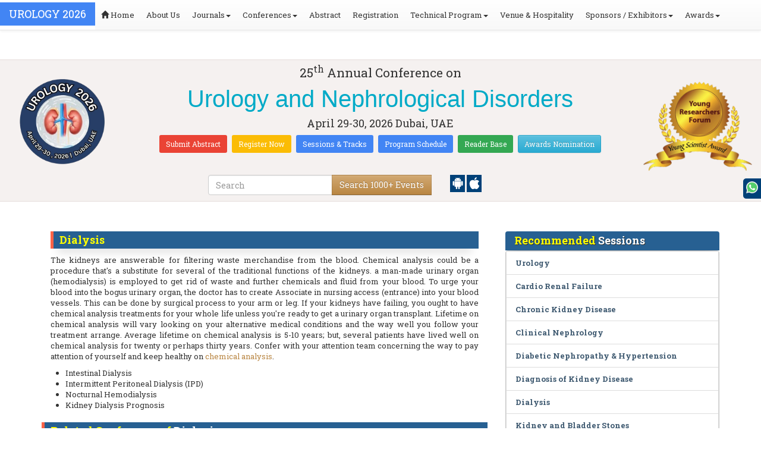

--- FILE ---
content_type: text/html; charset=UTF-8
request_url: https://urology.nephroconferences.com/events-list/dialysis
body_size: 21442
content:
<!DOCTYPE html>
<html lang="en">
   <head>
      <meta charset="utf-8">
      <meta name="viewport" content="width=device-width, initial-scale=1.0">
      <meta http-equiv="X-UA-Compatible" content="IE=edge">
      <meta name="keywords" content="Dialysis" />
	   <meta name="description" content="Submit your abstract on Dialysis at UROLOGY 2026">
      <!-- <link rel="canonical" href="http://urology.nephroconferences.com/"/> -->
      <!-- <title>Dialysis | Global Events | USA | Europe | Middle East | Asia Pacific</title> -->

      <link href="https://urology.nephroconferences.com/css/style-track.css" rel="stylesheet">
      <link rel="stylesheet" href="https://urology.nephroconferences.com/css/jquery.mCustomScrollbar.css">
      	<meta name="google-site-verification" content="QHU6_R_2900UN3FH3EZBnZQr3WdiG6bp9ec6PIelqd4" />

<link rel="stylesheet" href="https://maxcdn.bootstrapcdn.com/bootstrap/3.3.5/css/bootstrap.min.css" >
<link rel="stylesheet" href="https://maxcdn.bootstrapcdn.com/bootstrap/3.3.5/css/bootstrap-theme.min.css" >
<link rel="stylesheet" href="https://maxcdn.bootstrapcdn.com/font-awesome/4.3.0/css/font-awesome.min.css" >
<link href="https://fonts.googleapis.com/css?family=Roboto+Slab:400,700&display=swap" rel="stylesheet" > 
<link rel="stylesheet" href="https://d2cax41o7ahm5l.cloudfront.net/cs/css/style.min.css" type="text/css" />
<link href="https://d2cax41o7ahm5l.cloudfront.net/cs/css/sprite.css" rel="stylesheet" />
<!-- <link rel="stylesheet" href="https://d2cax41o7ahm5l.cloudfront.net/cs/css/custom_subconf.css" type="text/css" hreflang="en"/> -->
<!-- <link rel="stylesheet" href="https://d2cax41o7ahm5l.cloudfront.net/cs/css/homepage.css" hreflang="en">  -->

<link rel="shortcut icon" href="https://d2cax41o7ahm5l.cloudfront.net/cs/images/ico/favicon.png" hreflang="en">

<link rel="canonical" href="https://urology.nephroconferences.com/events-list/dialysis" hreflang="en">
<link rel="stylesheet" href="https://confassets.s3-ap-southeast-1.amazonaws.com/images/yrf-award.png"  >
<link rel="stylesheet" href="https://d2cax41o7ahm5l.cloudfront.net/cs/images/ico/favicon.png" >
<style>
   .blinking {
    color: red;
    font-weight: bold;
    animation: blinkingText 1.2s infinite ease; /* Define animation shorthand */
}

@keyframes blinkingText {
    0% { opacity: 1; } /* Start of animation */
    50% { opacity: 0; } /* Middle of animation */
    100% { opacity: 1; } /* End of animation */
}

      .btn_getapp span {vertical-align: middle;
    width: 15px;
    display: inline-block;
    height: 20px;
    background-color: #004178;
    padding-right: 22px;
    padding-left: 3px;
    padding-top: 4px;
    padding-bottom: 25px;
} 
    </style>

        <title>Top UROLOGY 2026 Congress | Global Urology & Renal Science Summit | Urology and Kidney Disorders Conference | Clinical Urology Innovations Meet | Advanced Urological Care Forum | International Urology Research Congress | Europe | USA | UK | Asia | Middle East | France | Italy | Tokyo</title>
    	<meta name="keywords" content="" />
	<meta name="description" content="">
	<meta property="og:url" content="http://urology.nephroconferences.com/" />
	<meta property="og:type" content="website" />
	<meta property="og:title" content="Top UROLOGY 2026 Congress | Global Urology & Renal Science Summit | Urology and Kidney Disorders Conference | Clinical Urology Innovations Meet | Advanced Urological Care Forum | International Urology Research Congress | Europe | USA | UK | Asia | Middle East | France | Italy | Tokyo" />
	<meta property="og:description" content="" />
	<meta property="og:image:height" content="630" />

	   			<meta itemprop="name" content="Top UROLOGY 2026 Congress | Global Urology & Renal Science Summit | Urology and Kidney Disorders Conference | Clinical Urology Innovations Meet | Advanced Urological Care Forum | International Urology Research Congress | Europe | USA | UK | Asia | Middle East | France | Italy | Tokyo">
   		
	<meta itemprop="description" content="">
	<meta itemprop="image:height" content="630">

	<meta name="twitter:card" content="summary_large_image">
	<meta name="twitter:title" content="Top UROLOGY 2026 Congress | Global Urology & Renal Science Summit | Urology and Kidney Disorders Conference | Clinical Urology Innovations Meet | Advanced Urological Care Forum | International Urology Research Congress | Europe | USA | UK | Asia | Middle East | France | Italy | Tokyo">
	<meta name="twitter:description" content="">
	<meta name="twitter:image:height" content="630">
	<meta name="msvalidate.01" content="3ECACB0F3D22A16B9AA03C2EF680F404" />


<script src="https://translate.google.com/translate_a/element.js?cb=googleTranslateElementInit" type="text/javascript"></script> 
<!-- <script async src="https://cdn.ampproject.org/v0.js"></script> -->
<script type="text/javascript">
    function googleTranslateElementInit() {
        new google.translate.TranslateElement({
            pageLanguage: 'en'
        }, 'google_translate_element');
    }
</script>
<script>
   // Set the date we're counting down to
   var countDownDate = new Date("2026-04-29 10:0:25").getTime();
   
   // Update the count down every 1 second
   var x = setInterval(function() {
   
       // Get todays date and time
       var now = new Date().getTime();
   
       // Find the distance between now an the count down date
       var distance = countDownDate - now;
   
       // Time calculations for days, hours, minutes and seconds
       var days = Math.floor(distance / (1000 * 60 * 60 * 24));
       var hours = Math.floor((distance % (1000 * 60 * 60 * 24)) / (1000 * 60 * 60));
       var minutes = Math.floor((distance % (1000 * 60 * 60)) / (1000 * 60));
       var seconds = Math.floor((distance % (1000 * 60)) / 1000);
   
       // Output the result in an element with id="demo"
   	if(days < 100 )
   	{
         var confdatetimer = document.getElementById("confdatetimer");
         if(confdatetimer){
            confdatetimer.innerHTML = days+" Days "+hours+" Hours "+minutes+" Mins "+seconds+ " Secs";            
            // If the count down is over, write some text 
            if (distance < -2) {
               clearInterval(x);
               confdatetimer.innerHTML = " ";
            }
         }
   	}
   }, 1000);
</script>
<!-- Google Analytics Code - Starts Here -->
<script async src="https://www.googletagmanager.com/gtag/js?id=G-E3XEJ9ELN0"></script>
<script async src="https://www.googletagmanager.com/gtag/js?id=UA-58959032-46"></script>
<script>    
    window.dataLayer = window.dataLayer || [];

    function gtag() {
        dataLayer.push(arguments);
    }

    gtag('js', new Date());
    gtag('config', 'G-E3XEJ9ELN0');
    gtag('config', 'UA-58959032-46');
</script><!-- Google Analytics Code - Ends Here -->
	

</head>
<body>  
    <!-- End Google Tag Manager (noscript) -->
    <div id="CssFailCheck" class="hidden"></div>
    <header>
        <nav class="navbar navbar-default navbar-fixed-top">
	<div class="navbar-header">
		<button type="button" class="navbar-toggle collapsed" data-toggle="collapse" data-target="#navbar" aria-expanded="false" aria-controls="navbar"> <span class="sr-only">Toggle navigation</span> <span>MENU</span> </button>
							
								
        		<a href="https://urology.nephroconferences.com/" title="Home" class="show navbar-brand navbar-title" style="background:#4285f4;">
				<h2 style="font-size:18px;margin-top: 10px;color:white;text-transform:uppercase;">UROLOGY 2026</h2>
				</a>
							<!-- </a> -->
				
	</div>
	<div id="navbar" class="navbar-collapse collapse">
		<ul class="nav navbar-nav">
			<li><a href="https://urology.nephroconferences.com/" title="Home"><span class="glyphicon glyphicon-home" aria-hidden="true"></span> Home</a></li>
						<li><a href="https://urology.nephroconferences.com/about-us.php" title="About Us" target="_blank">About Us</a></li>
						<li class="dropdown"><a href="#" title="Explore Our Journals" class="dropdown-toggle" data-toggle="dropdown">Journals<strong class="caret"></strong></a>
				<ul class="dropdown-menu">
					<li><a href="https://www.omicsonline.org/open-access-journals-list.php" title="A-Z Journals" target="_blank">A-Z Journals</a></li>
					<li><a href="https://www.omicsonline.org/scientific-journals.php" title="Browse by Subject" target="_blank">Browse by Subject</a></li>
					<li><a href="https://www.omicsonline.org/newly-launched-journals.php" title="Newly Launched Journals" target="_blank">Newly Launched Journals</a></li>
					<li><a href="https://www.omicsonline.org/open-access.php" title="Open Access" target="_blank">Open Access</a></li>
				</ul>
			</li>
			<li class="dropdown"><a href="#" title="Explore Our Conferences" class="dropdown-toggle" data-toggle="dropdown">Conferences<strong class="caret"></strong></a>
				<ul class="dropdown-menu">
					<li><a href="https://www.conferenceseries.com/" title="Upcoming Conferences" target="_blank">Upcoming Conferences</a></li>
					<li><a href="https://www.conferenceseries.com/previous.php" title="Previous Conferences" target="_blank">Previous Conferences</a></li>
					<li><a href="https://www.conferenceseries.com/past-conference-reports.php" title="Past Conference Reports" target="_blank">Past Conferences Reports</a></li>
				</ul>
			</li>
			<li><a href="https://urology.nephroconferences.com/abstract-submission.php" title="Submit your Abstract">Abstract</a></li>
						<li><a href="https://urology.nephroconferences.com/registration.php" title="Click to Register">Registration</a></li>
															<!-- 				<li><a href="http://urology.nephroconferences.com/registration.php" title="Click to Register">Registration</a></li>
			 -->

			<li class="dropdown">
				<a href="#" title="Conference Details" class="dropdown-toggle" data-toggle="dropdown">Technical Program<strong class="caret"></strong></a>
				<ul class="dropdown-menu">
					<li><a href="https://urology.nephroconferences.com/symposium.php" title="Symposium &amp; Contact Details">Symposium &amp; Contact Details</a></li>
											<li class="dropdown">
						<a href="https://urology.nephroconferences.com/scientific-program.php" title="Scientific Program" class="dropdown">Scientific Program</a>
											</li>

					<li><a href="https://urology.nephroconferences.com/call-for-abstracts.php" title="Call for Abstracts">Call for Abstracts</a></li>
					<li><a href="https://urology.nephroconferences.com/conference-brochure.php" title="Conference Brochure">Brochure &amp; Contact Details</a></li>
											<li><a href="https://urology.nephroconferences.com/organizing-committee.php" title="Organizing Committee">Organizing Committee</a></li>
										<li><a href="https://urology.nephroconferences.com/poster-competition.php" title="Poster Submission">Poster Submission</a></li>
					<li><a href="https://urology.nephroconferences.com/speaker-guidelines.php" title="Speaker Guidelines &amp; FAQs">Speaker Guidelines &amp; FAQs</a></li>
					<li><a href="https://urology.nephroconferences.com/cancellation-policy.php" title="Terms and Conditions">Terms &amp; Conditions</a></li>
					<!-- <li><a href="http://urology.nephroconferences.com/index.php?id=14289" title="B2B" target="_blank">B2B</a></li> -->
					<li><a href="https://urology.nephroconferences.com/" title="B2B" target="_blank">B2B</a></li>
				</ul>
			</li>
						<li><a href="https://urology.nephroconferences.com/venue-hospitality.php" title="Venue and Hospitality">Venue &amp; Hospitality</a></li>
			            			<li class="dropdown"> <a href="#" title="Sponsors &amp; Exhibitors Details" class="dropdown-toggle" data-toggle="dropdown">Sponsors / Exhibitors<strong class="caret"></strong></a>
				<ul class="dropdown-menu">
					<li><a href="https://urology.nephroconferences.com/sponsors.php" title="Sponsors">Sponsors</a></li>
					<li><a href="https://urology.nephroconferences.com/exhibition.php" title="Exhibition">Exhibition</a></li>
					<li class="dropdown-submenu"><a href="#" title="Supporters" target="_blank">Our Supporters</a>
						<ul class="dropdown-menu">
						<li><a href="https://urology.nephroconferences.com/sponsors-2024.php" title="2024 Supporters" target="_blank">2024 Supporters</a></li>				
						<li><a href="https://urology.nephroconferences.com/sponsors-2023.php" title="2023 Supporters" target="_blank">2023 Supporters</a></li>				
				<li><a href="https://urology.nephroconferences.com/sponsors-2022.php" title="2022 Supporters" target="_blank">2022 Supporters</a></li>				
				<li><a href="https://urology.nephroconferences.com/sponsors-2021.php" title="2021 Supporters" target="_blank">2021 Supporters</a></li>
				<li><a href="https://urology.nephroconferences.com/sponsors-2020.php" title="2020 Supporters" target="_blank">2020 Supporters</a></li>				
				<li><a href="https://urology.nephroconferences.com/sponsors-2019.php" title="2019 Supporters" target="_blank">2019 Supporters</a></li>			
				<li><a href="https://urology.nephroconferences.com/sponsors-2018.php" title="2018 Supporters" target="_blank">2018 Supporters</a></li>
				<li><a href="https://urology.nephroconferences.com/sponsors-2017.php" title="2017 Supporters" target="_blank">2017 Supporters</a></li>
                            <li><a href="https://urology.nephroconferences.com/sponsors-2016.php" title="2016 Supporters" target="_blank">2016 Supporters</a></li>
							<li><a href="https://urology.nephroconferences.com/sponsors-2015.php" title="2015 Supporters" target="_blank">2015 Supporters</a></li>
							<li><a href="https://urology.nephroconferences.com/sponsors-2014.php" title="2014 Supporters" target="_blank">2014 Supporters</a></li>
							<li><a href="https://urology.nephroconferences.com/sponsors-2013.php" title="2013 Supporters" target="_blank">2013 Supporters</a></li>
							<li><a href="https://urology.nephroconferences.com/sponsors-2012.php" title="2012 Supporters" target="_blank">2012 Supporters</a></li>
							<li><a href="https://urology.nephroconferences.com/sponsors-2011.php" title="2011 Supporters" target="_blank">2011 Supporters</a></li>
						</ul>
					</li>
				</ul>
			</li>
            	
			<li class="dropdown"><a href="#" title="Awards" class="dropdown-toggle" data-toggle="dropdown">Awards<strong class="caret"></strong></a>
				<ul class="dropdown-menu">
					<li><a href="https://urology.nephroconferences.com/research-recognition-excellence-awards.php" title="Awards">Research Excellence Awards</a></li>
                    <li><a href="https://urology.nephroconferences.com/poster-presentation.php" title="Poster Presentation">Poster Presentation</a></li>
					<li><a href="https://urology.nephroconferences.com/young-researchers-forum.php" title="Young Researchers Forum">Young Researchers Forum</a></li>
					<li><a href="https://urology.nephroconferences.com/eposter-presentation.php" title="Poster Presentation">ePoster Presentation</a></li>
				</ul>
				<!-- young-researchers-forum.php -->
			</li>
			
					</ul>
		
	</div>
</nav>        <!-- Displaying Conference Details -->
                <div class="jumbotron clearfix" id="google_translate_element">
            <div class="conf-info-main clearfix">
                <div class="col-md-2">
                    <a href=""  target="_blank"><img class="img-responsive center-block hidden-sm" src="https://d2cax41o7ahm5l.cloudfront.net/cs/upload-images/urolo@2026-65968.png"  alt="cs/upload-images/urolo@2026-65968.png" ></a>                                    </div>
                <div class="col-md-8">
                    <div data-id="14289" class="conf-info text-center">
                                                            <p class="h3">25<sup>th</sup> Annual Conference on </p>
                    <h1><span> Urology and Nephrological Disorders</span></h1>
                    										
                    <h4 class="date-venue">										
                        <time datetime="2026-04-29">
                        April 29-30, 2026 </time> 
                        Dubai, UAE                    </h4>
                                                            <h4 class="em">
                                            </h4>
                                        <div class="primary-links">
                        <a href="https://urology.nephroconferences.com/abstract-submission.php" title="Submit your Abstract" class="btn btn-sm btn-flat-orange">Submit Abstract</a>
                        <a href="https://urology.nephroconferences.com/registration.php" title="Register for the Conference" class="btn btn-sm btn-flat-yellow">Register Now</a>											
                        <a href="https://urology.nephroconferences.com/call-for-abstracts.php" title="Sessions and tracks" class="btn btn-sm  btn-flat-blue">Sessions & Tracks</a>
                        <a href="https://urology.nephroconferences.com/scientific-program" title="Scientific Program" class="btn btn-sm  btn-flat-blue">Program Schedule</a>
                        <a href="https://urology.nephroconferences.com/global-meetings-online-visitors-readers.php" title="Readers Base" class="btn btn-sm  btn-flat-green">Reader Base</a>
                        <a href="https://urology.nephroconferences.com/awards-nomination.php" title="Awards Nomination" class="btn btn-sm  btn-info">Awards Nomination</a>
                                            </div>
                    </div>
                </div>
                                <div class="col-md-2">
                    <a href="https://urology.nephroconferences.com/young-researchers-forum.php"><img src="https://confassets.s3-ap-southeast-1.amazonaws.com/images/yrf-award.png" class="img-responsive hidden-sm" alt="yrf-award"></a>
                </div>
            </div>
      
            <div class="col-xs-offset-1 col-sm-6 col-sm-offset-3 col-md-6 col-md-offset-3 col-lg-6 col-lg-offset-3">            
                <div class="col-xs-7 col-sm-8 col-md-8 col-lg-8">
                    <div class="search-box">
                        <form id="top-search-form" method="post" action="https://www.conferenceseries.com/search-results/"  role="search">
                            <div class="input-group">
                            <input type="search" class="form-control" placeholder="Search" name="keyword" id="keyword" required>
                            <div class="input-group-btn">
                                <button type="submit" id="search events" class="btn btn-warning hidden-xs">Search 1000+ Events</button>
                                <button type="submit" id="search" class="btn btn-warning visible-xs" aria-label="Mobile Search"><i class="fa fa-search" aria-hidden="true"></i></button>
                            </div>
                            </div>
                        </form>
                    </div>
                </div>
                <div class="col-xs-5 col-sm-4 col-md-4">
                    <div id="getApp">
                        <a href="https://play.google.com/store/apps/details?id=com.omics.conferencesseries" class="btn_getapp FL" aria-label="Playstore" id="getAppModel">
                            <span class="ic_clouddown">
                                <svg width="20px" height="20px" enable-background="new 0 0 553.048 553.048" fill="white" version="1.1" viewBox="0 0 553.05 553.05" xml:space="preserve" xmlns="https://www.w3.org/2000/svg">
                                    <path d="m76.774 179.14c-9.529 0-17.614 3.323-24.26 9.969s-9.97 14.621-9.97 23.929v142.91c0 9.541 3.323 17.619 9.97 24.266 6.646 6.646 14.731 9.97 24.26 9.97 9.522 0 17.558-3.323 24.101-9.97 6.53-6.646 9.804-14.725 9.804-24.266v-142.91c0-9.309-3.323-17.283-9.97-23.929s-14.627-9.969-23.935-9.969z"/>
                                    <path d="m351.97 50.847 23.598-43.532c1.549-2.882 0.998-5.092-1.658-6.646-2.883-1.34-5.098-0.661-6.646 1.989l-23.928 43.88c-21.055-9.309-43.324-13.972-66.807-13.972-23.488 0-45.759 4.664-66.806 13.972l-23.929-43.88c-1.555-2.65-3.77-3.323-6.646-1.989-2.662 1.561-3.213 3.764-1.658 6.646l23.599 43.532c-23.929 12.203-42.987 29.198-57.167 51.022-14.18 21.836-21.273 45.698-21.273 71.628h307.43c0-25.924-7.094-49.787-21.273-71.628-14.181-21.824-33.129-38.819-56.832-51.022zm-136.43 63.318c-2.552 2.558-5.6 3.831-9.143 3.831-3.55 0-6.536-1.273-8.972-3.831-2.436-2.546-3.654-5.582-3.654-9.137 0-3.543 1.218-6.585 3.654-9.137 2.436-2.546 5.429-3.819 8.972-3.819s6.591 1.273 9.143 3.819c2.546 2.558 3.825 5.594 3.825 9.137-7e-3 3.549-1.285 6.591-3.825 9.137zm140.09 0c-2.441 2.558-5.434 3.831-8.971 3.831-3.551 0-6.598-1.273-9.145-3.831-2.551-2.546-3.824-5.582-3.824-9.137 0-3.543 1.273-6.585 3.824-9.137 2.547-2.546 5.594-3.819 9.145-3.819 3.543 0 6.529 1.273 8.971 3.819 2.438 2.558 3.654 5.594 3.654 9.137 0 3.549-1.217 6.591-3.654 9.137z"/>
                                    <path d="m123.97 406.8c0 10.202 3.543 18.838 10.63 25.925 7.093 7.087 15.729 10.63 25.924 10.63h24.596l0.337 75.454c0 9.528 3.323 17.619 9.969 24.266s14.627 9.97 23.929 9.97c9.523 0 17.613-3.323 24.26-9.97s9.97-14.737 9.97-24.266v-75.447h45.864v75.447c0 9.528 3.322 17.619 9.969 24.266s14.73 9.97 24.26 9.97c9.523 0 17.613-3.323 24.26-9.97s9.969-14.737 9.969-24.266v-75.447h24.928c9.969 0 18.494-3.544 25.594-10.631 7.086-7.087 10.631-15.723 10.631-25.924v-221.36h-305.09v221.35z"/>
                                    <path d="m476.28 179.14c-9.309 0-17.283 3.274-23.93 9.804-6.646 6.542-9.969 14.578-9.969 24.094v142.91c0 9.541 3.322 17.619 9.969 24.266s14.627 9.97 23.93 9.97c9.523 0 17.613-3.323 24.26-9.97s9.969-14.725 9.969-24.266v-142.91c0-9.517-3.322-17.552-9.969-24.094-6.647-6.53-14.737-9.804-24.26-9.804z"/>
                                </svg>
                            </span>
                        </a>

                        <a href="https://apps.apple.com/us/app/conference-series/id1510906225?ls=1" class="btn_getapp FL cu_cul" aria-label="Appstore" id="getAppModel2">
                            <span class="ic_clouddown">
                                <svg xmlns="https://www.w3.org/2000/svg" xmlns:xlink="https://www.w3.org/1999/xlink" version="1.1" id="Capa_1" x="0px" y="0px" viewBox="0 0 512 512" style="enable-background:new 0 0 512 512;" xml:space="preserve" width="20px" height="20px" fill="white">
                                    <g>
                                        <path d="M185.255,512c-76.201-0.439-139.233-155.991-139.233-235.21c0-129.404,97.075-157.734,134.487-157.734   c16.86,0,34.863,6.621,50.742,12.48c11.104,4.087,22.588,8.306,28.975,8.306c3.823,0,12.832-3.589,20.786-6.738   c16.963-6.753,38.071-15.146,62.651-15.146c0.044,0,0.103,0,0.146,0c18.354,0,74.004,4.028,107.461,54.272l7.837,11.777   l-11.279,8.511c-16.113,12.158-45.513,34.336-45.513,78.267c0,52.031,33.296,72.041,49.292,81.665   c7.061,4.248,14.37,8.628,14.37,18.208c0,6.255-49.922,140.566-122.417,140.566c-17.739,0-30.278-5.332-41.338-10.034   c-11.191-4.761-20.845-8.862-36.797-8.862c-8.086,0-18.311,3.823-29.136,7.881C221.496,505.73,204.752,512,185.753,512H185.255z"/>
                                        <path d="M351.343,0c1.888,68.076-46.797,115.304-95.425,112.342C247.905,58.015,304.54,0,351.343,0z"/>
                                    </g>
                                </svg>
                            </span>
                        </a>
                        <!-- <small>Get App</small> -->
                    </div>
               </div>
            </div>

            <ul itemscope itemtype="https://www.schema.org/SiteNavigationElement" hidden>
                <li itemprop="name"><a itemprop="url" href="https://urology.nephroconferences.com/abstract-submission.php">Abstract Submission</a></li>
                <li itemprop="name"><a itemprop="url" href="https://urology.nephroconferences.com/registration.php">Registration</a></li>
                <li itemprop="name"><a itemprop="url" href="https://urology.nephroconferences.com/organizing-committee.php">Organizing Committee</a></li>
                <li itemprop="name"><a itemprop="url" href="https://urology.nephroconferences.com/conference-brochure.php">Conference Brochure</a></li>
                <li itemprop="name"><a itemprop="url" href="https://urology.nephroconferences.com/call-for-abstracts.php">Sessions & Tracks</a></li>
                <li itemprop="name"><a itemprop="url" href="https://urology.nephroconferences.com/scientific-program">Scientific Program</a></li>
            </ul>
        </div>  
    </header>      <!--Header Ends Here--> 
            <!--Navigation Ends Here-->
      <!--Main Content Starts Here-->
      <div class="main-content">
         <div class="container">
            <section class="row">
               <div class="col-md-12">
                  <div class="row" style="padding:10px 0px;">
                     <div class="col-md-8">
                        <div class="col-md-12 clearfix">
                           <h4 class="conf-heading">Dialysis</h4>                           <p>
                                                         <p style="text-align: justify;">	The kidneys are answerable for filtering waste merchandise from the blood. Chemical analysis could be a procedure that&#39;s a substitute for several of the traditional functions of the kidneys. a man-made urinary organ (hemodialysis) is employed to get rid of waste and further chemicals and fluid from your blood. To urge your blood into the bogus urinary organ, the doctor has to create Associate in nursing access (entrance) into your blood vessels. This can be done by surgical process to your arm or leg. If your kidneys have failing, you ought to have chemical analysis treatments for your whole life unless you&#39;re ready to get a urinary organ transplant. Lifetime on chemical analysis will vary looking on your alternative medical conditions and the way well you follow your treatment arrange. Average lifetime on chemical analysis is 5-10 years; but, several patients have lived well on chemical analysis for twenty or perhaps thirty years. Confer with your attention team concerning the way to pay attention of yourself and keep healthy on <a href="http://www.rroij.com/scholarly/chemical-analysis-journals-articles-ppts-list.php">chemical analysis</a>.</p></p>
                        </div>
                        <ul style="clear:both"><li>Intestinal Dialysis</li><li>Intermittent Peritoneal Dialysis (IPD)</li><li>Nocturnal Hemodialysis</li><li>Kidney Dialysis Prognosis</li></ul>                        <div class="clearfix" id="environmental sciences">
                                                      <h4 class="conf-heading">Related Conference of <span>Dialysis</span></h4>
                                                      <div class="col-md-4 col-sm-6 col-xs-12 confer ">
                              <div class="conference-info">
                                 <div class="infoColumn">
                                    <div class="dates">March 09-10, 2026</div>
                                    <h3><a href="https://nephrology.conferenceseries.com/asiapacific/" title="17th Nephrology,Renal Medicine & Renal Care" target="_blank"><span>17<sup>th</sup> Nephrology,Renal Medicine & Renal Care</span></a></h3>
                                    <div class="cityCountry text-uppercase">Dubai, UAE</div>
                                 </div>
                              </div>
                           </div>
                                                      <div class="col-md-4 col-sm-6 col-xs-12 confer ">
                              <div class="conference-info">
                                 <div class="infoColumn">
                                    <div class="dates">March 26-27, 2026</div>
                                    <h3><a href="https://kidneycare.conferenceseries.com/" title="6th International Conference on Kidney Failure & Renal Care" target="_blank"><span>6<sup>th</sup> International Conference on Kidney Failure & Renal Care</span></a></h3>
                                    <div class="cityCountry text-uppercase">London, UK</div>
                                 </div>
                              </div>
                           </div>
                                                      <div class="col-md-4 col-sm-6 col-xs-12 confer ">
                              <div class="conference-info">
                                 <div class="infoColumn">
                                    <div class="dates">March 26-27, 2026</div>
                                    <h3><a href="https://worldnephrology.conferenceseries.com/" title="22nd World Nephrology Conference" target="_blank"><span>22<sup>nd</sup> World Nephrology Conference</span></a></h3>
                                    <div class="cityCountry text-uppercase">Amsterdam, Netherlands</div>
                                 </div>
                              </div>
                           </div>
                                                      <div class="col-md-4 col-sm-6 col-xs-12 confer ">
                              <div class="conference-info">
                                 <div class="infoColumn">
                                    <div class="dates">April 23-24, 2026</div>
                                    <h3><a href="https://nephrologycongress.conferenceseries.com/europe/" title="14th European Congress on Nephrology, Internal Medicine and Kidney Diseases" target="_blank"><span>14<sup>th</sup> European Congress on Nephrology, Internal Medicine and Kidney Diseases</span></a></h3>
                                    <div class="cityCountry text-uppercase">Paris, France</div>
                                 </div>
                              </div>
                           </div>
                                                      <div class="col-md-4 col-sm-6 col-xs-12 confer ">
                              <div class="conference-info">
                                 <div class="infoColumn">
                                    <div class="dates">April 27-28, 2026</div>
                                    <h3><a href="https://nephrologists.nephroconferences.com/" title="23rd International Conference on Nephrology and Hypertension" target="_blank"><span>23<sup>rd</sup> International Conference on Nephrology and Hypertension</span></a></h3>
                                    <div class="cityCountry text-uppercase">Dubai, UAE</div>
                                 </div>
                              </div>
                           </div>
                                                      <div class="col-md-4 col-sm-6 col-xs-12 confer ">
                              <div class="conference-info">
                                 <div class="infoColumn">
                                    <div class="dates">April 27-28, 2026</div>
                                    <h3><a href="https://kidneycongress.nephroconferences.com/" title="11th World Kidney Congress" target="_blank"><span>11<sup>th</sup> World Kidney Congress</span></a></h3>
                                    <div class="cityCountry text-uppercase">London, UK</div>
                                 </div>
                              </div>
                           </div>
                                                      <div class="col-md-4 col-sm-6 col-xs-12 confer ">
                              <div class="conference-info">
                                 <div class="infoColumn">
                                    <div class="dates">April 29-30, 2026</div>
                                    <h3><a href="https://urology.nephroconferences.com/" title="25th Annual Conference on Urology and Nephrological Disorders" target="_blank"><span>25<sup>th</sup> Annual Conference on Urology and Nephrological Disorders</span></a></h3>
                                    <div class="cityCountry text-uppercase">Dubai, UAE</div>
                                 </div>
                              </div>
                           </div>
                                                      <div class="col-md-4 col-sm-6 col-xs-12 confer ">
                              <div class="conference-info">
                                 <div class="infoColumn">
                                    <div class="dates">June 15-16, 2026</div>
                                    <h3><a href="https://nephrologists.insightconferences.com/" title="27th Global Nephrology, Urology and Kidney Failure Congress" target="_blank"><span>27<sup>th </sup>Global Nephrology, Urology and Kidney Failure Congress</span></a></h3>
                                    <div class="cityCountry text-uppercase">Paris, France</div>
                                 </div>
                              </div>
                           </div>
                                                      <div class="col-md-4 col-sm-6 col-xs-12 confer ">
                              <div class="conference-info">
                                 <div class="infoColumn">
                                    <div class="dates">June 29-30, 2026</div>
                                    <h3><a href="https://world.nephroconferences.com/" title="18th World Nephrology Summit" target="_blank"><span>18<sup>th</sup> World Nephrology Summit</span></a></h3>
                                    <div class="cityCountry text-uppercase">Aix-en-Provence, France</div>
                                 </div>
                              </div>
                           </div>
                                                      <div class="col-md-4 col-sm-6 col-xs-12 confer ">
                              <div class="conference-info">
                                 <div class="infoColumn">
                                    <div class="dates">August 27-28, 2026</div>
                                    <h3><a href="https://europe.nephroconferences.com/" title="30th European Nephrology Conference" target="_blank"><span>30<sup>th</sup> European Nephrology Conference</span></a></h3>
                                    <div class="cityCountry text-uppercase">Berlin, Germany</div>
                                 </div>
                              </div>
                           </div>
                                                      <div class="col-md-4 col-sm-6 col-xs-12 confer ">
                              <div class="conference-info">
                                 <div class="infoColumn">
                                    <div class="dates">November 10-11, 2026</div>
                                    <h3><a href="https://epidemology.conferenceseries.com/" title="13th World Congress on Epidemiology & Public Health" target="_blank"><span>13<sup>th</sup> World Congress on Epidemiology & Public Health</span></a></h3>
                                    <div class="cityCountry text-uppercase">Amsterdam, Netherlands</div>
                                 </div>
                              </div>
                           </div>
                                                                              </div>
                                                <div class="row" id="environmental sciences">
                           <h4 class="conf-heading"> Dialysis <span>Conference Speakers</span> </h4>
                           <ol id="getresultslist"></ol>
                           <div class="clearfix"></div>
                        </div>
                     </div>
                     <!-- </div> -->
                     <div class="col-md-4">
                        <h4 class="heading-highlights">Recommended <span>Sessions</span></h4>
                        <div class="homepage-highlights">
                           <ul class="list-group show">
                              <li class="list-group-item"><a href="https://urology.nephroconferences.com/events-list/urology" title=" Urology"> Urology</a></li><li class="list-group-item"><a href="https://urology.nephroconferences.com/events-list/cardio-renal-failure" title="Cardio Renal Failure">Cardio Renal Failure</a></li><li class="list-group-item"><a href="https://urology.nephroconferences.com/events-list/chronic-kidney-disease" title="Chronic Kidney Disease">Chronic Kidney Disease</a></li><li class="list-group-item"><a href="https://urology.nephroconferences.com/events-list/clinical-nephrology" title="Clinical Nephrology">Clinical Nephrology</a></li><li class="list-group-item"><a href="https://urology.nephroconferences.com/events-list/diabetic-nephropathy-hypertension" title="Diabetic Nephropathy & Hypertension">Diabetic Nephropathy & Hypertension</a></li><li class="list-group-item"><a href="https://urology.nephroconferences.com/events-list/diagnosis-of-kidney-disease" title="Diagnosis of Kidney Disease">Diagnosis of Kidney Disease</a></li><li class="list-group-item"><a href="https://urology.nephroconferences.com/events-list/dialysis" title="Dialysis">Dialysis</a></li><li class="list-group-item"><a href="https://urology.nephroconferences.com/events-list/kidney-and-bladder-stones" title="Kidney and Bladder Stones">Kidney and Bladder Stones</a></li><li class="list-group-item"><a href="https://urology.nephroconferences.com/events-list/kidney-cancer" title="Kidney Cancer">Kidney Cancer</a></li><li class="list-group-item"><a href="https://urology.nephroconferences.com/events-list/kidney-transplantation" title="Kidney Transplantation">Kidney Transplantation</a></li><li class="list-group-item"><a href="https://urology.nephroconferences.com/events-list/mineral-and-bone-disorders" title="Mineral and Bone Disorders      ">Mineral and Bone Disorders      </a></li><li class="list-group-item"><a href="https://urology.nephroconferences.com/events-list/nephrology-therapeutics" title="Nephrology & Therapeutics">Nephrology & Therapeutics</a></li><li class="list-group-item"><a href="https://urology.nephroconferences.com/events-list/nephrology-medicine" title="Nephrology Medicine">Nephrology Medicine</a></li><li class="list-group-item"><a href="https://urology.nephroconferences.com/events-list/nephrology-nursing" title="Nephrology Nursing">Nephrology Nursing</a></li><li class="list-group-item"><a href="https://urology.nephroconferences.com/events-list/nursing-and-health-care" title="Nursing and Health Care">Nursing and Health Care</a></li><li class="list-group-item"><a href="https://urology.nephroconferences.com/events-list/pediatric-nephrology" title="Pediatric Nephrology">Pediatric Nephrology</a></li><li class="list-group-item"><a href="https://urology.nephroconferences.com/events-list/renal-cancers-and-diseases" title="Renal Cancers and Diseases">Renal Cancers and Diseases</a></li><li class="list-group-item"><a href="https://urology.nephroconferences.com/events-list/renal-nutrition-metabolism" title="Renal Nutrition & Metabolism">Renal Nutrition & Metabolism</a></li><li class="list-group-item"><a href="https://urology.nephroconferences.com/events-list/surgery-for-renal-diseases" title="Surgery for Renal Diseases">Surgery for Renal Diseases</a></li><li class="list-group-item"><a href="https://urology.nephroconferences.com/events-list/urinary-tract-infection" title="Urinary Tract Infection">Urinary Tract Infection</a></li>                           </ul>
                        </div>
                        <h4 class="heading-highlights">Related <span>Journals</span></h4>
                        <div class="homepage-highlights clearfix">
                           <ul class="list-group reljounral">
                              <a target="_blank" title="Click for more Information" class="btn btn-xs btn-danger pull-right" style="margin:10px" href="http://www.omicsonline.org/open-access-journals-list.php">More</a>                           </ul>
                        </div>
                        <h4 class="heading-highlights">Are you <span>interested</span> in</h4>
                        <div class="homepage-highlights clearfix">
                           <ul class="list-group">
                              <li class="list-group-item"><a href="https://nephrologists.insightconferences.com/events-list/acute-chronic-kidney-injury-mechanisms-early-detection" title="Acute & Chronic Kidney Injury: Mechanisms & Early Detection" target="_blank">Acute & Chronic Kidney Injury: Mechanisms & Early Detection</a> - <small> Nephrologists 2026 (France)</small></li><li class="list-group-item"><a href="https://kidneycare.conferenceseries.com/events-list/acute-kidney-injury" title="Acute Kidney Injury" target="_blank">Acute Kidney Injury</a> - <small> Kidney Care 2026 (UK)</small></li><li class="list-group-item"><a href="https://europe.nephroconferences.com/events-list/acute-kidney-injury-aki-critical-care-nephrology" title="Acute Kidney Injury (AKI) & Critical Care Nephrology" target="_blank">Acute Kidney Injury (AKI) & Critical Care Nephrology</a> - <small> EURO NEPHROLOGY 2026 (Germany)</small></li><li class="list-group-item"><a href="https://urology.nephroconferences.com/events-list/acute-kidney-injury-mechanisms-and-management" title="Acute Kidney Injury Mechanisms and Management" target="_blank">Acute Kidney Injury Mechanisms and Management</a> - <small> UROLOGY 2026 (UAE)</small></li><li class="list-group-item"><a href="https://nephrology.conferenceseries.com/asiapacific/events-list/advanced-imaging-3d-mapping-in-renal-medicine" title="Advanced Imaging & 3D Mapping in Renal Medicine" target="_blank">Advanced Imaging & 3D Mapping in Renal Medicine</a> - <small> NEPHROLOGY ASIA 2026 (UAE)</small></li><li class="list-group-item"><a href="https://epidemology.conferenceseries.com/events-list/aging-populations-and-geriatric-epidemiology" title="Aging Populations and Geriatric Epidemiology" target="_blank">Aging Populations and Geriatric Epidemiology</a> - <small> EPIDEMIOLOGY-2026 (Netherlands)</small></li><li class="list-group-item"><a href="https://europe.nephroconferences.com/events-list/artificial-intelligence-digital-nephrology" title="Artificial Intelligence & Digital Nephrology" target="_blank">Artificial Intelligence & Digital Nephrology</a> - <small> EURO NEPHROLOGY 2026 (Germany)</small></li><li class="list-group-item"><a href="https://worldnephrology.conferenceseries.com/events-list/artificial-intelligence-in-nephrology" title="Artificial Intelligence in Nephrology" target="_blank">Artificial Intelligence in Nephrology</a> - <small> World Nephrology 2026 (Netherlands)</small></li><li class="list-group-item"><a href="https://nephrology.conferenceseries.com/asiapacific/events-list/artificial-intelligence-in-renal-diagnostics" title="Artificial Intelligence in Renal Diagnostics" target="_blank">Artificial Intelligence in Renal Diagnostics</a> - <small> NEPHROLOGY ASIA 2026 (UAE)</small></li><li class="list-group-item"><a href="https://nephrologists.insightconferences.com/events-list/benign-urologic-conditions-prostate-bladder-pelvic-health" title="Benign Urologic Conditions: Prostate, Bladder & Pelvic Health" target="_blank">Benign Urologic Conditions: Prostate, Bladder & Pelvic Health</a> - <small> Nephrologists 2026 (France)</small></li><li class="list-group-item"><a href="https://urology.nephroconferences.com/events-list/benign-urological-conditions-and-management" title="Benign Urological Conditions and Management" target="_blank">Benign Urological Conditions and Management</a> - <small> UROLOGY 2026 (UAE)</small></li><li class="list-group-item"><a href="https://kidneycongress.nephroconferences.com/events-list/biomarkers-in-kidney-disease" title="Biomarkers in Kidney Disease" target="_blank">Biomarkers in Kidney Disease</a> - <small> KIDNEY MEET 2026 (UK)</small></li><li class="list-group-item"><a href="https://nephrologycongress.conferenceseries.com/europe/events-list/biomarkers-of-kidney-diseases" title="Biomarkers of Kidney Diseases" target="_blank">Biomarkers of Kidney Diseases</a> - <small> Euro Nephrology Summit 2026 (France)</small></li><li class="list-group-item"><a href="https://europe.nephroconferences.com/events-list/biomarkers-imaging-diagnostics-in-nephrology" title="Biomarkers, Imaging & Diagnostics in Nephrology" target="_blank">Biomarkers, Imaging & Diagnostics in Nephrology</a> - <small> EURO NEPHROLOGY 2026 (Germany)</small></li><li class="list-group-item"><a href="https://worldnephrology.conferenceseries.com/events-list/cardio-renal-syndrome" title="Cardio-Renal Syndrome" target="_blank">Cardio-Renal Syndrome</a> - <small> World Nephrology 2026 (Netherlands)</small></li><li class="list-group-item"><a href="https://nephrologycongress.conferenceseries.com/europe/events-list/cardiorenal-syndrome" title="Cardiorenal Syndrome" target="_blank">Cardiorenal Syndrome</a> - <small> Euro Nephrology Summit 2026 (France)</small></li><li class="list-group-item"><a href="https://kidneycongress.nephroconferences.com/events-list/cardiovascular-impact-of-kidney-disease" title="Cardiovascular Impact of Kidney Disease" target="_blank">Cardiovascular Impact of Kidney Disease</a> - <small> KIDNEY MEET 2026 (UK)</small></li><li class="list-group-item"><a href="https://kidneycongress.nephroconferences.com/events-list/chronic-kidney-disease" title="Chronic Kidney Disease" target="_blank">Chronic Kidney Disease</a> - <small> KIDNEY MEET 2026 (UK)</small></li><li class="list-group-item"><a href="https://europe.nephroconferences.com/events-list/chronic-kidney-disease-ckd-early-detection-prevention" title="Chronic Kidney Disease (CKD) – Early Detection & Prevention" target="_blank">Chronic Kidney Disease (CKD) – Early Detection & Prevention</a> - <small> EURO NEPHROLOGY 2026 (Germany)</small></li><li class="list-group-item"><a href="https://worldnephrology.conferenceseries.com/events-list/chronic-kidney-disease-ckd-global-epidemiology-prevention" title="Chronic Kidney Disease (CKD): Global Epidemiology & Prevention" target="_blank">Chronic Kidney Disease (CKD): Global Epidemiology & Prevention</a> - <small> World Nephrology 2026 (Netherlands)</small></li><li class="list-group-item"><a href="https://epidemology.conferenceseries.com/events-list/climate-change-and-environmental-health" title="Climate Change and Environmental Health" target="_blank">Climate Change and Environmental Health</a> - <small> EPIDEMIOLOGY-2026 (Netherlands)</small></li><li class="list-group-item"><a href="https://kidneycare.conferenceseries.com/events-list/clinical-nephrology" title="Clinical Nephrology" target="_blank">Clinical Nephrology</a> - <small> Kidney Care 2026 (UK)</small></li><li class="list-group-item"><a href="https://nephrologycongress.conferenceseries.com/europe/events-list/clinical-nephrology" title="Clinical Nephrology" target="_blank">Clinical Nephrology</a> - <small> Euro Nephrology Summit 2026 (France)</small></li><li class="list-group-item"><a href="https://urology.nephroconferences.com/events-list/clinical-trials-and-translational-research" title="Clinical Trials and Translational Research" target="_blank">Clinical Trials and Translational Research</a> - <small> UROLOGY 2026 (UAE)</small></li><li class="list-group-item"><a href="https://nephrology.conferenceseries.com/asiapacific/events-list/crispr-innovations-in-nephrology" title="CRISPR Innovations in Nephrology" target="_blank">CRISPR Innovations in Nephrology</a> - <small> NEPHROLOGY ASIA 2026 (UAE)</small></li><li class="list-group-item"><a href="https://kidneycongress.nephroconferences.com/events-list/critical-care-nephrology" title="Critical Care Nephrology" target="_blank">Critical Care Nephrology</a> - <small> KIDNEY MEET 2026 (UK)</small></li><li class="list-group-item"><a href="https://urology.nephroconferences.com/events-list/diabetic-and-hypertensive-kidney-disease" title="Diabetic and Hypertensive Kidney Disease" target="_blank">Diabetic and Hypertensive Kidney Disease</a> - <small> UROLOGY 2026 (UAE)</small></li><li class="list-group-item"><a href="https://europe.nephroconferences.com/events-list/diabetic-kidney-disease-metabolic-disorders" title="Diabetic Kidney Disease & Metabolic Disorders" target="_blank">Diabetic Kidney Disease & Metabolic Disorders</a> - <small> EURO NEPHROLOGY 2026 (Germany)</small></li><li class="list-group-item"><a href="https://kidneycare.conferenceseries.com/events-list/diabetic-nephropathy" title="Diabetic Nephropathy" target="_blank">Diabetic Nephropathy</a> - <small> Kidney Care 2026 (UK)</small></li><li class="list-group-item"><a href="https://nephrologycongress.conferenceseries.com/europe/events-list/diabetic-nephropathy" title="Diabetic Nephropathy" target="_blank">Diabetic Nephropathy</a> - <small> Euro Nephrology Summit 2026 (France)</small></li><li class="list-group-item"><a href="https://kidneycongress.nephroconferences.com/events-list/diabetic-nephropathy" title="Diabetic Nephropathy" target="_blank">Diabetic Nephropathy</a> - <small> KIDNEY MEET 2026 (UK)</small></li><li class="list-group-item"><a href="https://nephrologycongress.conferenceseries.com/europe/events-list/diagnostic-imaging-and-radiation-techniques" title="Diagnostic, Imaging and Radiation Techniques" target="_blank">Diagnostic, Imaging and Radiation Techniques</a> - <small> Euro Nephrology Summit 2026 (France)</small></li><li class="list-group-item"><a href="https://kidneycongress.nephroconferences.com/events-list/dialysis" title="Dialysis" target="_blank">Dialysis</a> - <small> KIDNEY MEET 2026 (UK)</small></li><li class="list-group-item"><a href="https://europe.nephroconferences.com/events-list/dialysis-technologies-renal-replacement-therapy" title="Dialysis Technologies & Renal Replacement Therapy" target="_blank">Dialysis Technologies & Renal Replacement Therapy</a> - <small> EURO NEPHROLOGY 2026 (Germany)</small></li><li class="list-group-item"><a href="https://nephrologycongress.conferenceseries.com/europe/events-list/diet-for-kidney-health" title="Diet for Kidney Health" target="_blank">Diet for Kidney Health</a> - <small> Euro Nephrology Summit 2026 (France)</small></li><li class="list-group-item"><a href="https://nephrology.conferenceseries.com/asiapacific/events-list/digital-health-renal-biomarkers" title="Digital Health & Renal Biomarkers" target="_blank">Digital Health & Renal Biomarkers</a> - <small> NEPHROLOGY ASIA 2026 (UAE)</small></li><li class="list-group-item"><a href="https://urology.nephroconferences.com/events-list/digital-health-and-artificial-intelligence-applications" title="Digital Health and Artificial Intelligence Applications" target="_blank">Digital Health and Artificial Intelligence Applications</a> - <small> UROLOGY 2026 (UAE)</small></li><li class="list-group-item"><a href="https://epidemology.conferenceseries.com/events-list/digital-health-and-epidemiological-data-science" title="Digital Health and Epidemiological Data Science" target="_blank">Digital Health and Epidemiological Data Science</a> - <small> EPIDEMIOLOGY-2026 (Netherlands)</small></li><li class="list-group-item"><a href="https://nephrologists.insightconferences.com/events-list/digital-therapeutics-tele-nephrology-remote-patient-management" title="Digital Therapeutics, Tele-Nephrology & Remote Patient Management" target="_blank">Digital Therapeutics, Tele-Nephrology & Remote Patient Management</a> - <small> Nephrologists 2026 (France)</small></li><li class="list-group-item"><a href="https://kidneycare.conferenceseries.com/events-list/drugs-for-kidney-diseases" title="Drugs for Kidney Diseases" target="_blank">Drugs for Kidney Diseases</a> - <small> Kidney Care 2026 (UK)</small></li><li class="list-group-item"><a href="https://nephrologycongress.conferenceseries.com/europe/events-list/drugs-used-in-the-treatment-of-kidney-diseases" title="Drugs used in the treatment of Kidney Diseases" target="_blank">Drugs used in the treatment of Kidney Diseases</a> - <small> Euro Nephrology Summit 2026 (France)</small></li><li class="list-group-item"><a href="https://nephrology.conferenceseries.com/asiapacific/events-list/electrolyte-fluid-balance-in-kidney-disorders" title="Electrolyte & Fluid Balance in Kidney Disorders" target="_blank">Electrolyte & Fluid Balance in Kidney Disorders</a> - <small> NEPHROLOGY ASIA 2026 (UAE)</small></li><li class="list-group-item"><a href="https://worldnephrology.conferenceseries.com/events-list/environmental-and-occupational-nephrology" title="Environmental and Occupational Nephrology" target="_blank">Environmental and Occupational Nephrology</a> - <small> World Nephrology 2026 (Netherlands)</small></li><li class="list-group-item"><a href="https://nephrology.conferenceseries.com/asiapacific/events-list/environmental-impacts-on-kidney-health" title="Environmental Impacts on Kidney Health" target="_blank">Environmental Impacts on Kidney Health</a> - <small> NEPHROLOGY ASIA 2026 (UAE)</small></li><li class="list-group-item"><a href="https://urology.nephroconferences.com/events-list/epidemiology-and-global-burden-of-renal-and-urological-disorders" title="Epidemiology and Global Burden of Renal and Urological Disorders" target="_blank">Epidemiology and Global Burden of Renal and Urological Disorders</a> - <small> UROLOGY 2026 (UAE)</small></li><li class="list-group-item"><a href="https://nephrology.conferenceseries.com/asiapacific/events-list/ethical-considerations-in-kidney-transplantation" title="Ethical Considerations in Kidney Transplantation" target="_blank">Ethical Considerations in Kidney Transplantation</a> - <small> NEPHROLOGY ASIA 2026 (UAE)</small></li><li class="list-group-item"><a href="https://nephrology.conferenceseries.com/asiapacific/events-list/ethics-and-policy-in-nephrology" title="Ethics and Policy in Nephrology" target="_blank">Ethics and Policy in Nephrology</a> - <small> NEPHROLOGY ASIA 2026 (UAE)</small></li><li class="list-group-item"><a href="https://urology.nephroconferences.com/events-list/foundations-of-urology-and-nephrology" title="Foundations of Urology and Nephrology" target="_blank">Foundations of Urology and Nephrology</a> - <small> UROLOGY 2026 (UAE)</small></li><li class="list-group-item"><a href="https://urology.nephroconferences.com/events-list/future-directions-in-urology-and-nephrological-disorders" title="Future Directions in Urology and Nephrological Disorders" target="_blank">Future Directions in Urology and Nephrological Disorders</a> - <small> UROLOGY 2026 (UAE)</small></li><li class="list-group-item"><a href="https://worldnephrology.conferenceseries.com/events-list/genetic-and-rare-kidney-disorders" title="Genetic and Rare Kidney Disorders" target="_blank">Genetic and Rare Kidney Disorders</a> - <small> World Nephrology 2026 (Netherlands)</small></li><li class="list-group-item"><a href="https://urology.nephroconferences.com/events-list/genetics-and-molecular-basis-of-kidney-and-urological-diseases" title="Genetics and Molecular Basis of Kidney and Urological Diseases" target="_blank">Genetics and Molecular Basis of Kidney and Urological Diseases</a> - <small> UROLOGY 2026 (UAE)</small></li><li class="list-group-item"><a href="https://epidemology.conferenceseries.com/events-list/genomic-epidemiology-and-precision-public-health" title="Genomic Epidemiology and Precision Public Health" target="_blank">Genomic Epidemiology and Precision Public Health</a> - <small> EPIDEMIOLOGY-2026 (Netherlands)</small></li><li class="list-group-item"><a href="https://kidneycare.conferenceseries.com/events-list/geriatric-nephrology" title="Geriatric Nephrology" target="_blank">Geriatric Nephrology</a> - <small> Kidney Care 2026 (UK)</small></li><li class="list-group-item"><a href="https://nephrology.conferenceseries.com/asiapacific/events-list/geriatric-nephrology" title="Geriatric Nephrology" target="_blank">Geriatric Nephrology</a> - <small> NEPHROLOGY ASIA 2026 (UAE)</small></li><li class="list-group-item"><a href="https://europe.nephroconferences.com/events-list/geriatric-nephrology-aging-kidneys" title="Geriatric Nephrology & Aging Kidneys" target="_blank">Geriatric Nephrology & Aging Kidneys</a> - <small> EURO NEPHROLOGY 2026 (Germany)</small></li><li class="list-group-item"><a href="https://worldnephrology.conferenceseries.com/events-list/geriatric-nephrology-managing-the-aging-kidney" title="Geriatric Nephrology: Managing the Aging Kidney" target="_blank">Geriatric Nephrology: Managing the Aging Kidney</a> - <small> World Nephrology 2026 (Netherlands)</small></li><li class="list-group-item"><a href="https://urology.nephroconferences.com/events-list/geriatric-urology-and-renal-health" title="Geriatric Urology and Renal Health" target="_blank">Geriatric Urology and Renal Health</a> - <small> UROLOGY 2026 (UAE)</small></li><li class="list-group-item"><a href="https://epidemology.conferenceseries.com/events-list/global-epidemiology-and-disease-surveillance" title="Global Epidemiology and Disease Surveillance" target="_blank">Global Epidemiology and Disease Surveillance</a> - <small> EPIDEMIOLOGY-2026 (Netherlands)</small></li><li class="list-group-item"><a href="https://nephrologycongress.conferenceseries.com/europe/events-list/glomerular-disease" title="Glomerular Disease" target="_blank">Glomerular Disease</a> - <small> Euro Nephrology Summit 2026 (France)</small></li><li class="list-group-item"><a href="https://europe.nephroconferences.com/events-list/glomerular-diseases-autoimmune-nephrology" title="Glomerular Diseases & Autoimmune Nephrology" target="_blank">Glomerular Diseases & Autoimmune Nephrology</a> - <small> EURO NEPHROLOGY 2026 (Germany)</small></li><li class="list-group-item"><a href="https://worldnephrology.conferenceseries.com/events-list/glomerular-diseases-and-management" title="Glomerular Diseases and Management" target="_blank">Glomerular Diseases and Management</a> - <small> World Nephrology 2026 (Netherlands)</small></li><li class="list-group-item"><a href="https://nephrologists.insightconferences.com/events-list/glomerular-diseases-autoimmunity-immune-kidney-disorders" title="Glomerular Diseases, Autoimmunity & Immune Kidney Disorders" target="_blank">Glomerular Diseases, Autoimmunity & Immune Kidney Disorders</a> - <small> Nephrologists 2026 (France)</small></li><li class="list-group-item"><a href="https://epidemology.conferenceseries.com/events-list/health-systems-and-policy-research" title="Health Systems and Policy Research" target="_blank">Health Systems and Policy Research</a> - <small> EPIDEMIOLOGY-2026 (Netherlands)</small></li><li class="list-group-item"><a href="https://kidneycongress.nephroconferences.com/events-list/hematology-in-kidney-health" title="Hematology in Kidney Health" target="_blank">Hematology in Kidney Health</a> - <small> KIDNEY MEET 2026 (UK)</small></li><li class="list-group-item"><a href="https://nephrologycongress.conferenceseries.com/europe/events-list/hereditary-kidney-disorders" title="Hereditary Kidney Disorders" target="_blank">Hereditary Kidney Disorders</a> - <small> Euro Nephrology Summit 2026 (France)</small></li><li class="list-group-item"><a href="https://europe.nephroconferences.com/events-list/hypertension-cardio-renal-syndrome" title="Hypertension & Cardio-Renal Syndrome" target="_blank">Hypertension & Cardio-Renal Syndrome</a> - <small> EURO NEPHROLOGY 2026 (Germany)</small></li><li class="list-group-item"><a href="https://worldnephrology.conferenceseries.com/events-list/hypertension-kidney-health" title="Hypertension & Kidney Health" target="_blank">Hypertension & Kidney Health</a> - <small> World Nephrology 2026 (Netherlands)</small></li><li class="list-group-item"><a href="https://kidneycongress.nephroconferences.com/events-list/hypertension-and-kidney-health" title="Hypertension and Kidney Health" target="_blank">Hypertension and Kidney Health</a> - <small> KIDNEY MEET 2026 (UK)</small></li><li class="list-group-item"><a href="https://nephrologycongress.conferenceseries.com/europe/events-list/hypertension-associated-with-kidney-diseases" title="Hypertension associated with Kidney Diseases" target="_blank">Hypertension associated with Kidney Diseases</a> - <small> Euro Nephrology Summit 2026 (France)</small></li><li class="list-group-item"><a href="https://nephrologists.insightconferences.com/events-list/hypertension-cardiovascular-renal-axis-vascular-health" title="Hypertension, Cardiovascular–Renal Axis & Vascular Health" target="_blank">Hypertension, Cardiovascular–Renal Axis & Vascular Health</a> - <small> Nephrologists 2026 (France)</small></li><li class="list-group-item"><a href="https://urology.nephroconferences.com/events-list/imaging-and-diagnostics-in-urology-and-nephrology" title="Imaging and Diagnostics in Urology and Nephrology" target="_blank">Imaging and Diagnostics in Urology and Nephrology</a> - <small> UROLOGY 2026 (UAE)</small></li><li class="list-group-item"><a href="https://nephrology.conferenceseries.com/asiapacific/events-list/immunomodulatory-targeted-therapies-for-glomerular-diseases" title="Immunomodulatory & Targeted Therapies for Glomerular Diseases" target="_blank">Immunomodulatory & Targeted Therapies for Glomerular Diseases</a> - <small> NEPHROLOGY ASIA 2026 (UAE)</small></li><li class="list-group-item"><a href="https://worldnephrology.conferenceseries.com/events-list/infection-and-immunity-in-renal-diseases" title="Infection and Immunity in Renal Diseases" target="_blank">Infection and Immunity in Renal Diseases</a> - <small> World Nephrology 2026 (Netherlands)</small></li><li class="list-group-item"><a href="https://epidemology.conferenceseries.com/events-list/infectious-diseases-and-pandemic-preparedness" title="Infectious Diseases and Pandemic Preparedness" target="_blank">Infectious Diseases and Pandemic Preparedness</a> - <small> EPIDEMIOLOGY-2026 (Netherlands)</small></li><li class="list-group-item"><a href="https://nephrologists.insightconferences.com/events-list/innovations-in-dialysis-wearable-implantable-devices" title="Innovations in Dialysis, Wearable & Implantable Devices" target="_blank">Innovations in Dialysis, Wearable & Implantable Devices</a> - <small> Nephrologists 2026 (France)</small></li><li class="list-group-item"><a href="https://nephrology.conferenceseries.com/asiapacific/events-list/innovations-in-polycystic-kidney-disease-management" title="Innovations in Polycystic Kidney Disease Management" target="_blank">Innovations in Polycystic Kidney Disease Management</a> - <small> NEPHROLOGY ASIA 2026 (UAE)</small></li><li class="list-group-item"><a href="https://worldnephrology.conferenceseries.com/events-list/innovative-dialysis-modalities" title=" Innovative Dialysis Modalities" target="_blank"> Innovative Dialysis Modalities</a> - <small> World Nephrology 2026 (Netherlands)</small></li><li class="list-group-item"><a href="https://kidneycare.conferenceseries.com/events-list/kidney-and-bladder-cancer" title="Kidney and Bladder Cancer" target="_blank">Kidney and Bladder Cancer</a> - <small> Kidney Care 2026 (UK)</small></li><li class="list-group-item"><a href="https://kidneycare.conferenceseries.com/events-list/kidney-diseases-diagnosis-of-kidney-diseases" title="Kidney Diseases & Diagnosis of Kidney Diseases" target="_blank">Kidney Diseases & Diagnosis of Kidney Diseases</a> - <small> Kidney Care 2026 (UK)</small></li><li class="list-group-item"><a href="https://kidneycongress.nephroconferences.com/events-list/kidney-failure" title="Kidney Failure" target="_blank">Kidney Failure</a> - <small> KIDNEY MEET 2026 (UK)</small></li><li class="list-group-item"><a href="https://nephrologycongress.conferenceseries.com/europe/events-list/kidney-stones" title="Kidney Stones" target="_blank">Kidney Stones</a> - <small> Euro Nephrology Summit 2026 (France)</small></li><li class="list-group-item"><a href="https://kidneycongress.nephroconferences.com/events-list/kidney-stones" title="Kidney Stones" target="_blank">Kidney Stones</a> - <small> KIDNEY MEET 2026 (UK)</small></li><li class="list-group-item"><a href="https://kidneycare.conferenceseries.com/events-list/kidney-transplantation" title="Kidney Transplantation" target="_blank">Kidney Transplantation</a> - <small> Kidney Care 2026 (UK)</small></li><li class="list-group-item"><a href="https://nephrologycongress.conferenceseries.com/europe/events-list/kidney-transplantation" title="Kidney Transplantation" target="_blank">Kidney Transplantation</a> - <small> Euro Nephrology Summit 2026 (France)</small></li><li class="list-group-item"><a href="https://kidneycongress.nephroconferences.com/events-list/kidney-transplantation" title="Kidney Transplantation" target="_blank">Kidney Transplantation</a> - <small> KIDNEY MEET 2026 (UK)</small></li><li class="list-group-item"><a href="https://europe.nephroconferences.com/events-list/kidney-transplantation-transplant-immunology" title="Kidney Transplantation & Transplant Immunology" target="_blank">Kidney Transplantation & Transplant Immunology</a> - <small> EURO NEPHROLOGY 2026 (Germany)</small></li><li class="list-group-item"><a href="https://urology.nephroconferences.com/events-list/kidney-transplantation-science-and-practice" title="Kidney Transplantation Science and Practice" target="_blank">Kidney Transplantation Science and Practice</a> - <small> UROLOGY 2026 (UAE)</small></li><li class="list-group-item"><a href="https://nephrologists.insightconferences.com/events-list/kidney-transplantation-xenotransplantation-organ-preservation" title="Kidney Transplantation, Xenotransplantation & Organ Preservation" target="_blank">Kidney Transplantation, Xenotransplantation & Organ Preservation</a> - <small> Nephrologists 2026 (France)</small></li><li class="list-group-item"><a href="https://worldnephrology.conferenceseries.com/events-list/kidney-transplantation-advances-ethical-considerations" title="Kidney Transplantation: Advances & Ethical Considerations" target="_blank">Kidney Transplantation: Advances & Ethical Considerations</a> - <small> World Nephrology 2026 (Netherlands)</small></li><li class="list-group-item"><a href="https://nephrology.conferenceseries.com/asiapacific/events-list/kidney-on-a-chip-for-drug-testing" title="Kidney-on-a-Chip for Drug Testing" target="_blank">Kidney-on-a-Chip for Drug Testing</a> - <small> NEPHROLOGY ASIA 2026 (UAE)</small></li><li class="list-group-item"><a href="https://urology.nephroconferences.com/events-list/lifestyle-factors-and-preventive-urology-and-nephrology" title="Lifestyle Factors and Preventive Urology and Nephrology" target="_blank">Lifestyle Factors and Preventive Urology and Nephrology</a> - <small> UROLOGY 2026 (UAE)</small></li><li class="list-group-item"><a href="https://epidemology.conferenceseries.com/events-list/maternal-and-child-health-epidemiology" title="Maternal and Child Health Epidemiology" target="_blank">Maternal and Child Health Epidemiology</a> - <small> EPIDEMIOLOGY-2026 (Netherlands)</small></li><li class="list-group-item"><a href="https://epidemology.conferenceseries.com/events-list/maternal-and-child-health-epidemiology" title="Maternal and Child Health Epidemiology" target="_blank">Maternal and Child Health Epidemiology</a> - <small> EPIDEMIOLOGY-2026 (Netherlands)</small></li><li class="list-group-item"><a href="https://epidemology.conferenceseries.com/events-list/mental-health-and-behavioral-epidemiology" title="Mental Health and Behavioral Epidemiology" target="_blank">Mental Health and Behavioral Epidemiology</a> - <small> EPIDEMIOLOGY-2026 (Netherlands)</small></li><li class="list-group-item"><a href="https://worldnephrology.conferenceseries.com/events-list/mental-health-in-nephrology-patients" title="Mental Health in Nephrology Patients" target="_blank">Mental Health in Nephrology Patients</a> - <small> World Nephrology 2026 (Netherlands)</small></li><li class="list-group-item"><a href="https://nephrologists.insightconferences.com/events-list/metabolic-kidney-disorders-electrolyte-imbalance-management" title="Metabolic Kidney Disorders & Electrolyte Imbalance Management" target="_blank">Metabolic Kidney Disorders & Electrolyte Imbalance Management</a> - <small> Nephrologists 2026 (France)</small></li><li class="list-group-item"><a href="https://epidemology.conferenceseries.com/events-list/migration-displacement-and-global-health" title="Migration, Displacement, and Global Health" target="_blank">Migration, Displacement, and Global Health</a> - <small> EPIDEMIOLOGY-2026 (Netherlands)</small></li><li class="list-group-item"><a href="https://kidneycongress.nephroconferences.com/events-list/mineral-and-bone-disorders-in-ckd" title="Mineral and Bone Disorders in CKD" target="_blank">Mineral and Bone Disorders in CKD</a> - <small> KIDNEY MEET 2026 (UK)</small></li><li class="list-group-item"><a href="https://urology.nephroconferences.com/events-list/minimally-invasive-and-robotic-urological-surgery" title="Minimally Invasive and Robotic Urological Surgery" target="_blank">Minimally Invasive and Robotic Urological Surgery</a> - <small> UROLOGY 2026 (UAE)</small></li><li class="list-group-item"><a href="https://nephrologists.insightconferences.com/events-list/minimally-invasive-urologic-surgery-robotic-innovations" title="Minimally Invasive Urologic Surgery & Robotic Innovations" target="_blank">Minimally Invasive Urologic Surgery & Robotic Innovations</a> - <small> Nephrologists 2026 (France)</small></li><li class="list-group-item"><a href="https://nephrology.conferenceseries.com/asiapacific/events-list/nanotechnology-in-kidney-therapeutics" title="Nanotechnology in Kidney Therapeutics" target="_blank">Nanotechnology in Kidney Therapeutics</a> - <small> NEPHROLOGY ASIA 2026 (UAE)</small></li><li class="list-group-item"><a href="https://kidneycare.conferenceseries.com/events-list/nephrology" title="Nephrology" target="_blank">Nephrology</a> - <small> Kidney Care 2026 (UK)</small></li><li class="list-group-item"><a href="https://nephrologycongress.conferenceseries.com/europe/events-list/nephrology" title="Nephrology" target="_blank">Nephrology</a> - <small> Euro Nephrology Summit 2026 (France)</small></li><li class="list-group-item"><a href="https://kidneycare.conferenceseries.com/events-list/nephrology-nursing" title="Nephrology Nursing" target="_blank">Nephrology Nursing</a> - <small> Kidney Care 2026 (UK)</small></li><li class="list-group-item"><a href="https://kidneycongress.nephroconferences.com/events-list/nephrology-nursing" title="Nephrology Nursing" target="_blank">Nephrology Nursing</a> - <small> KIDNEY MEET 2026 (UK)</small></li><li class="list-group-item"><a href="https://worldnephrology.conferenceseries.com/events-list/nephrology-nursing-and-allied-health-roles" title="Nephrology Nursing and Allied Health Roles" target="_blank">Nephrology Nursing and Allied Health Roles</a> - <small> World Nephrology 2026 (Netherlands)</small></li><li class="list-group-item"><a href="https://nephrologycongress.conferenceseries.com/europe/events-list/nephrotic-syndrome" title="Nephrotic Syndrome" target="_blank">Nephrotic Syndrome</a> - <small> Euro Nephrology Summit 2026 (France)</small></li><li class="list-group-item"><a href="https://epidemology.conferenceseries.com/events-list/non-communicable-diseases-prevention-and-control" title="Non-Communicable Diseases: Prevention and Control" target="_blank">Non-Communicable Diseases: Prevention and Control</a> - <small> EPIDEMIOLOGY-2026 (Netherlands)</small></li><li class="list-group-item"><a href="https://nephrology.conferenceseries.com/asiapacific/events-list/nutrigenomics-and-personalized-diet-in-kidney-health" title="Nutrigenomics and Personalized Diet in Kidney Health" target="_blank">Nutrigenomics and Personalized Diet in Kidney Health</a> - <small> NEPHROLOGY ASIA 2026 (UAE)</small></li><li class="list-group-item"><a href="https://worldnephrology.conferenceseries.com/events-list/nutrition-and-lifestyle-in-kidney-health" title="Nutrition and Lifestyle in Kidney Health" target="_blank">Nutrition and Lifestyle in Kidney Health</a> - <small> World Nephrology 2026 (Netherlands)</small></li><li class="list-group-item"><a href="https://epidemology.conferenceseries.com/events-list/nutrition-and-public-health" title="Nutrition and Public Health" target="_blank">Nutrition and Public Health</a> - <small> EPIDEMIOLOGY-2026 (Netherlands)</small></li><li class="list-group-item"><a href="https://epidemology.conferenceseries.com/events-list/occupational-and-industrial-epidemiology" title="Occupational and Industrial Epidemiology" target="_blank">Occupational and Industrial Epidemiology</a> - <small> EPIDEMIOLOGY-2026 (Netherlands)</small></li><li class="list-group-item"><a href="https://urology.nephroconferences.com/events-list/pathophysiology-of-chronic-kidney-disease" title="Pathophysiology of Chronic Kidney Disease" target="_blank">Pathophysiology of Chronic Kidney Disease</a> - <small> UROLOGY 2026 (UAE)</small></li><li class="list-group-item"><a href="https://worldnephrology.conferenceseries.com/events-list/patient-centered-care-and-advocacy" title=" Patient-Centered Care and Advocacy" target="_blank"> Patient-Centered Care and Advocacy</a> - <small> World Nephrology 2026 (Netherlands)</small></li><li class="list-group-item"><a href="https://europe.nephroconferences.com/events-list/patient-centered-care-quality-of-life-ethics" title="Patient-Centered Care, Quality of Life & Ethics" target="_blank">Patient-Centered Care, Quality of Life & Ethics</a> - <small> EURO NEPHROLOGY 2026 (Germany)</small></li><li class="list-group-item"><a href="https://kidneycongress.nephroconferences.com/events-list/pediatric-and-geriatric-nephrology" title="Pediatric and Geriatric Nephrology" target="_blank">Pediatric and Geriatric Nephrology</a> - <small> KIDNEY MEET 2026 (UK)</small></li><li class="list-group-item"><a href="https://kidneycare.conferenceseries.com/events-list/pediatric-nephrology" title="Pediatric Nephrology" target="_blank">Pediatric Nephrology</a> - <small> Kidney Care 2026 (UK)</small></li><li class="list-group-item"><a href="https://nephrologycongress.conferenceseries.com/europe/events-list/pediatric-nephrology" title="Pediatric Nephrology" target="_blank">Pediatric Nephrology</a> - <small> Euro Nephrology Summit 2026 (France)</small></li><li class="list-group-item"><a href="https://nephrology.conferenceseries.com/asiapacific/events-list/pediatric-nephrology" title="Pediatric Nephrology" target="_blank">Pediatric Nephrology</a> - <small> NEPHROLOGY ASIA 2026 (UAE)</small></li><li class="list-group-item"><a href="https://europe.nephroconferences.com/events-list/pediatric-nephrology-congenital-kidney-diseases" title="Pediatric Nephrology & Congenital Kidney Diseases" target="_blank">Pediatric Nephrology & Congenital Kidney Diseases</a> - <small> EURO NEPHROLOGY 2026 (Germany)</small></li><li class="list-group-item"><a href="https://nephrologists.insightconferences.com/events-list/pediatric-nephrology-rare-renal-genetic-disorders" title="Pediatric Nephrology & Rare Renal Genetic Disorders" target="_blank">Pediatric Nephrology & Rare Renal Genetic Disorders</a> - <small> Nephrologists 2026 (France)</small></li><li class="list-group-item"><a href="https://worldnephrology.conferenceseries.com/events-list/pediatric-nephrology-growing-concerns-in-children" title="Pediatric Nephrology: Growing Concerns in Children" target="_blank">Pediatric Nephrology: Growing Concerns in Children</a> - <small> World Nephrology 2026 (Netherlands)</small></li><li class="list-group-item"><a href="https://urology.nephroconferences.com/events-list/pediatric-urology-and-nephrology" title="Pediatric Urology and Nephrology" target="_blank">Pediatric Urology and Nephrology</a> - <small> UROLOGY 2026 (UAE)</small></li><li class="list-group-item"><a href="https://nephrology.conferenceseries.com/asiapacific/events-list/pharmacogenomics-in-drug-metabolism-kidney-function" title="Pharmacogenomics in Drug Metabolism & Kidney Function" target="_blank">Pharmacogenomics in Drug Metabolism & Kidney Function</a> - <small> NEPHROLOGY ASIA 2026 (UAE)</small></li><li class="list-group-item"><a href="https://nephrology.conferenceseries.com/asiapacific/events-list/pharmacogenomics-in-renal-therapeutics" title="Pharmacogenomics in Renal Therapeutics" target="_blank">Pharmacogenomics in Renal Therapeutics</a> - <small> NEPHROLOGY ASIA 2026 (UAE)</small></li><li class="list-group-item"><a href="https://kidneycongress.nephroconferences.com/events-list/pharmacological-approaches-in-kidney-disease" title="Pharmacological Approaches in Kidney Disease" target="_blank">Pharmacological Approaches in Kidney Disease</a> - <small> KIDNEY MEET 2026 (UK)</small></li><li class="list-group-item"><a href="https://urology.nephroconferences.com/events-list/precision-and-personalized-medicine-in-renal-and-urological-care" title="Precision and Personalized Medicine in Renal and Urological Care" target="_blank">Precision and Personalized Medicine in Renal and Urological Care</a> - <small> UROLOGY 2026 (UAE)</small></li><li class="list-group-item"><a href="https://europe.nephroconferences.com/events-list/precision-medicine-genetic-kidney-disorders" title="Precision Medicine & Genetic Kidney Disorders" target="_blank">Precision Medicine & Genetic Kidney Disorders</a> - <small> EURO NEPHROLOGY 2026 (Germany)</small></li><li class="list-group-item"><a href="https://worldnephrology.conferenceseries.com/events-list/precision-medicine-in-kidney-care" title="Precision Medicine in Kidney Care" target="_blank">Precision Medicine in Kidney Care</a> - <small> World Nephrology 2026 (Netherlands)</small></li><li class="list-group-item"><a href="https://epidemology.conferenceseries.com/events-list/public-health-preparedness-and-emergency-response" title="Public Health Preparedness and Emergency Response" target="_blank">Public Health Preparedness and Emergency Response</a> - <small> EPIDEMIOLOGY-2026 (Netherlands)</small></li><li class="list-group-item"><a href="https://europe.nephroconferences.com/events-list/public-health-epidemiology-global-kidney-care" title="Public Health, Epidemiology & Global Kidney Care" target="_blank">Public Health, Epidemiology & Global Kidney Care</a> - <small> EURO NEPHROLOGY 2026 (Germany)</small></li><li class="list-group-item"><a href="https://nephrologists.insightconferences.com/events-list/regenerative-kidney-therapies-cellular-repair-technologies" title="Regenerative Kidney Therapies & Cellular Repair Technologies" target="_blank">Regenerative Kidney Therapies & Cellular Repair Technologies</a> - <small> Nephrologists 2026 (France)</small></li><li class="list-group-item"><a href="https://nephrology.conferenceseries.com/asiapacific/events-list/regenerative-medicine-and-kidney-tissue-engineering" title="Regenerative Medicine and Kidney Tissue Engineering" target="_blank">Regenerative Medicine and Kidney Tissue Engineering</a> - <small> NEPHROLOGY ASIA 2026 (UAE)</small></li><li class="list-group-item"><a href="https://worldnephrology.conferenceseries.com/events-list/regenerative-medicine-and-stem-cell-therapies" title="Regenerative Medicine and Stem Cell Therapies" target="_blank">Regenerative Medicine and Stem Cell Therapies</a> - <small> World Nephrology 2026 (Netherlands)</small></li><li class="list-group-item"><a href="https://kidneycongress.nephroconferences.com/events-list/renal-nutrition" title="Renal Nutrition" target="_blank">Renal Nutrition</a> - <small> KIDNEY MEET 2026 (UK)</small></li><li class="list-group-item"><a href="https://kidneycare.conferenceseries.com/events-list/renal-nutrition-and-metabolism" title="Renal Nutrition and Metabolism" target="_blank">Renal Nutrition and Metabolism</a> - <small> Kidney Care 2026 (UK)</small></li><li class="list-group-item"><a href="https://europe.nephroconferences.com/events-list/renal-nutrition-lifestyle-preventive-care" title="Renal Nutrition, Lifestyle & Preventive Care" target="_blank">Renal Nutrition, Lifestyle & Preventive Care</a> - <small> EURO NEPHROLOGY 2026 (Germany)</small></li><li class="list-group-item"><a href="https://kidneycare.conferenceseries.com/events-list/renal-pathology-immunology" title="Renal Pathology & Immunology" target="_blank">Renal Pathology & Immunology</a> - <small> Kidney Care 2026 (UK)</small></li><li class="list-group-item"><a href="https://kidneycongress.nephroconferences.com/events-list/renal-pathology-and-immunology" title="Renal Pathology and Immunology" target="_blank">Renal Pathology and Immunology</a> - <small> KIDNEY MEET 2026 (UK)</small></li><li class="list-group-item"><a href="https://nephrologists.insightconferences.com/events-list/renal-precision-medicine-genomic-risk-profiling" title="Renal Precision Medicine & Genomic Risk Profiling" target="_blank">Renal Precision Medicine & Genomic Risk Profiling</a> - <small> Nephrologists 2026 (France)</small></li><li class="list-group-item"><a href="https://urology.nephroconferences.com/events-list/renal-replacement-therapy-and-dialysis-innovations" title="Renal Replacement Therapy and Dialysis Innovations" target="_blank">Renal Replacement Therapy and Dialysis Innovations</a> - <small> UROLOGY 2026 (UAE)</small></li><li class="list-group-item"><a href="https://kidneycongress.nephroconferences.com/events-list/robotic-kidney-transplantation" title="Robotic Kidney Transplantation" target="_blank">Robotic Kidney Transplantation</a> - <small> KIDNEY MEET 2026 (UK)</small></li><li class="list-group-item"><a href="https://kidneycare.conferenceseries.com/events-list/robotic-surgery" title=" Robotic Surgery" target="_blank"> Robotic Surgery</a> - <small> Kidney Care 2026 (UK)</small></li><li class="list-group-item"><a href="https://nephrology.conferenceseries.com/asiapacific/events-list/smart-home-dialysis-devices" title="Smart Home Dialysis Devices" target="_blank">Smart Home Dialysis Devices</a> - <small> NEPHROLOGY ASIA 2026 (UAE)</small></li><li class="list-group-item"><a href="https://nephrologists.insightconferences.com/events-list/smart-nephro-diagnostics-ai-enabled-kidney-monitoring" title="Smart Nephro-Diagnostics & AI-Enabled Kidney Monitoring" target="_blank">Smart Nephro-Diagnostics & AI-Enabled Kidney Monitoring</a> - <small> Nephrologists 2026 (France)</small></li><li class="list-group-item"><a href="https://epidemology.conferenceseries.com/events-list/social-determinants-of-health-and-health-equity" title="Social Determinants of Health and Health Equity" target="_blank">Social Determinants of Health and Health Equity</a> - <small> EPIDEMIOLOGY-2026 (Netherlands)</small></li><li class="list-group-item"><a href="https://nephrologycongress.conferenceseries.com/europe/events-list/stages-of-kidney-diseases" title="Stages of Kidney Diseases" target="_blank">Stages of Kidney Diseases</a> - <small> Euro Nephrology Summit 2026 (France)</small></li><li class="list-group-item"><a href="https://nephrology.conferenceseries.com/asiapacific/events-list/stem-cell-research-in-nephrology" title="Stem Cell Research in Nephrology" target="_blank">Stem Cell Research in Nephrology</a> - <small> NEPHROLOGY ASIA 2026 (UAE)</small></li><li class="list-group-item"><a href="https://nephrologycongress.conferenceseries.com/europe/events-list/stem-cells-in-renal-disorders" title="Stem cells in Renal Disorders" target="_blank">Stem cells in Renal Disorders</a> - <small> Euro Nephrology Summit 2026 (France)</small></li><li class="list-group-item"><a href="https://kidneycongress.nephroconferences.com/events-list/stem-cells-in-renal-disorders" title="Stem Cells in Renal Disorders" target="_blank">Stem Cells in Renal Disorders</a> - <small> KIDNEY MEET 2026 (UK)</small></li><li class="list-group-item"><a href="https://nephrologycongress.conferenceseries.com/europe/events-list/technological-advancements-in-nephrology" title="Technological Advancements in Nephrology" target="_blank">Technological Advancements in Nephrology</a> - <small> Euro Nephrology Summit 2026 (France)</small></li><li class="list-group-item"><a href="https://kidneycare.conferenceseries.com/events-list/the-end-stage-renal-diseases-chronic-kidney-diseases" title="The End Stage Renal Diseases & Chronic Kidney Diseases" target="_blank">The End Stage Renal Diseases & Chronic Kidney Diseases</a> - <small> Kidney Care 2026 (UK)</small></li><li class="list-group-item"><a href="https://nephrologists.insightconferences.com/events-list/urinary-microbiome-infection-dynamics-host-defense" title="Urinary Microbiome, Infection Dynamics & Host Defense" target="_blank">Urinary Microbiome, Infection Dynamics & Host Defense</a> - <small> Nephrologists 2026 (France)</small></li><li class="list-group-item"><a href="https://urology.nephroconferences.com/events-list/urinary-tract-infections-and-inflammatory-disorders" title="Urinary Tract Infections and Inflammatory Disorders" target="_blank">Urinary Tract Infections and Inflammatory Disorders</a> - <small> UROLOGY 2026 (UAE)</small></li><li class="list-group-item"><a href="https://nephrologists.insightconferences.com/events-list/urologic-oncology-targeted-therapies-biomarker-breakthroughs" title="Urologic Oncology: Targeted Therapies & Biomarker Breakthroughs" target="_blank">Urologic Oncology: Targeted Therapies & Biomarker Breakthroughs</a> - <small> Nephrologists 2026 (France)</small></li><li class="list-group-item"><a href="https://urology.nephroconferences.com/events-list/urological-oncology-advances" title="Urological Oncology Advances" target="_blank">Urological Oncology Advances</a> - <small> UROLOGY 2026 (UAE)</small></li><li class="list-group-item"><a href="https://kidneycongress.nephroconferences.com/events-list/urology" title="Urology" target="_blank">Urology</a> - <small> KIDNEY MEET 2026 (UK)</small></li><li class="list-group-item"><a href="https://kidneycare.conferenceseries.com/events-list/urology-urinary-tract-infections" title="Urology / Urinary Tract Infections" target="_blank">Urology / Urinary Tract Infections</a> - <small> Kidney Care 2026 (UK)</small></li><li class="list-group-item"><a href="https://kidneycongress.nephroconferences.com/events-list/women-s-health-and-pregnancy" title="Women’s Health and Pregnancy" target="_blank">Women’s Health and Pregnancy</a> - <small> KIDNEY MEET 2026 (UK)</small></li>                           </ul>
                        </div>
                     </div>
                  </div>
                  <!-- left end -->      
               </div>
            </section>
         </div>
      </div>
      <style>
         .col-md-4.col-sm-6.col-xs-12.confer {
         padding-left: 0px;
         padding-right: 0px;
         }
         ol#getresultslist {
         padding-left: 0px;
         }
         .conference-category-contact-main ul li a{
         color:#636161;
         }
      </style>
      <!--Main Content Ends Here-->
      <style>
   #feedback_old
   {
      float: right;
    height: 0;
    position: fixed;
    top: 300px;
    z-index: 99999;
    right: 0px;
   }
   #feedback_old div{
      display: inline-block;
    background: #004178;
    padding: 5px;
    text-align: center;
    color: #fff;
    text-decoration: none;
    border-top-left-radius: 5px;
    border-bottom-left-radius: 5px;
   }
   .conference-sprite-country
   {
      display: inline;
    /* padding: 10px; */
    margin: 5px;
    line-height: 26px;
   }
   .conf_unique_email2{
      position: fixed;
    right: 0;
    padding: 6px 3px;
    bottom: 162px;
    background: #af961e;
    color: #fff;
    width: 273px;
    border-radius: 8px 8px 8px 8px;
    z-index: 1;
   }
   .conf_unique_email2 a {
      color:#ffffff;
   }
   </style>
<footer >
            <div class="phonering-alo-phone phonering-alo-green phonering-alo-show" id="feedback_old">
          
         <div>
            <span>
            <svg version="1.1" id="Layer_1" xmlns="http://www.w3.org/2000/svg" xmlns:xlink="http://www.w3.org/1999/xlink" x="0px" y="0px" width="20px" height="20px"
               viewBox="0 0 512 512" style="enable-background:new 0 0 512 512;" xml:space="preserve">
               <path style="fill:#EDEDED;" d="M0,512l35.31-128C12.359,344.276,0,300.138,0,254.234C0,114.759,114.759,0,255.117,0
                  S512,114.759,512,254.234S395.476,512,255.117,512c-44.138,0-86.51-14.124-124.469-35.31L0,512z"/>
               <path style="fill:#55CD6C;" d="M137.71,430.786l7.945,4.414c32.662,20.303,70.621,32.662,110.345,32.662
                  c115.641,0,211.862-96.221,211.862-213.628S371.641,44.138,255.117,44.138S44.138,137.71,44.138,254.234
                  c0,40.607,11.476,80.331,32.662,113.876l5.297,7.945l-20.303,74.152L137.71,430.786z"/>
               <path style="fill:#FEFEFE;" d="M187.145,135.945l-16.772-0.883c-5.297,0-10.593,1.766-14.124,5.297
                  c-7.945,7.062-21.186,20.303-24.717,37.959c-6.179,26.483,3.531,58.262,26.483,90.041s67.09,82.979,144.772,105.048
                  c24.717,7.062,44.138,2.648,60.028-7.062c12.359-7.945,20.303-20.303,22.952-33.545l2.648-12.359
                  c0.883-3.531-0.883-7.945-4.414-9.71l-55.614-25.6c-3.531-1.766-7.945-0.883-10.593,2.648l-22.069,28.248
                  c-1.766,1.766-4.414,2.648-7.062,1.766c-15.007-5.297-65.324-26.483-92.69-79.448c-0.883-2.648-0.883-5.297,0.883-7.062
                  l21.186-23.834c1.766-2.648,2.648-6.179,1.766-8.828l-25.6-57.379C193.324,138.593,190.676,135.945,187.145,135.945"/>
               <g></g>
               <g></g>
               <g></g>
               <g></g>
               <g></g>
               <g></g>
               <g></g>
               <g></g>
               <g></g>
               <g></g>
               <g></g>
               <g></g>
               <g></g>
               <g></g>
               <g></g>
               </svg>
             </span>
                  </div>
            
          <!-- //  20-07-2021 -->
      
   <!-- </div> -->
      </div>
   
      <div class="container">
      <br>
      <div class="conference-category-contact-main">
                  <div class="conference-category">
            <div class="conference-country padding-lg">
               <h4 class="text-center padding-sm bg-success-gradient">Webinars & Conferences By <strong>Continents</strong></h4>
               <h3 class="text-success">Americas</h3>
               
               <div class="list-inline clearfix flag">
                  <div  class="conference-sprite-country"> <i class="sprite Canada"> </i> <a href="https://www.conferenceseries.com/canada-meetings" target="_blank" title="Click for Canada Conferences">Canada</a></div>
                  <div  class="conference-sprite-country"> <i class="sprite Brazil"> </i> <a href="https://www.conferenceseries.com/brazil-meetings" target="_blank" title="Click for Brazil Conferences">Brazil</a></div>
               </div>
               <br>
               <h3 class="text-success">Asia-Pacific &amp; Middle East</h3>
               <div class="list-inline clearfix flag">

                  <!-- 02-9-2021 start-->
                                          
                    
                     <div class="conference-sprite-country"> <i class="sprite Australia"> </i> <a href="https://www.conferenceseries.com/australia-meetings" target="_blank" title="Australia Conferences">Australia</a></div>


                                          
                    
                     <div class="conference-sprite-country"> <i class="sprite China"> </i> <a href="https://www.conferenceseries.com/china-meetings" target="_blank" title="China Conferences">China</a></div>


                                          
                    
                     <div class="conference-sprite-country"> <i class="sprite HongKong"> </i> <a href="https://www.conferenceseries.com/hong-kong-meetings" target="_blank" title="Hong Kong Conferences">Hong Kong</a></div>


                                          
                    
                     <div class="conference-sprite-country"> <i class="sprite India"> </i> <a href="https://www.conferenceseries.com/india-meetings" target="_blank" title="India Conferences">India</a></div>


                                          
                    
                     <div class="conference-sprite-country"> <i class="sprite Indonesia"> </i> <a href="https://www.conferenceseries.com/indonesia-meetings" target="_blank" title="Indonesia Conferences">Indonesia</a></div>


                                          
                    
                     <div class="conference-sprite-country"> <i class="sprite japan"> </i> <a href="https://www.conferenceseries.com/japan-meetings" target="_blank" title="japan Conferences">japan</a></div>


                                          
                    
                     <div class="conference-sprite-country"> <i class="sprite NewZealand"> </i> <a href="https://www.conferenceseries.com/new-zealand-meetings" target="_blank" title="New Zealand Conferences">New Zealand</a></div>


                                          
                    
                     <div class="conference-sprite-country"> <i class="sprite Philippines"> </i> <a href="https://www.conferenceseries.com/philippines-meetings" target="_blank" title="Philippines Conferences">Philippines</a></div>


                                          
                    
                     <div class="conference-sprite-country"> <i class="sprite Singapore"> </i> <a href="https://www.conferenceseries.com/singapore-meetings" target="_blank" title="Singapore Conferences">Singapore</a></div>


                                          
                    
                     <div class="conference-sprite-country"> <i class="sprite SouthKorea"> </i> <a href="https://www.conferenceseries.com/southkorea-meetings" target="_blank" title="SouthKorea Conferences">SouthKorea</a></div>


                                          
                    
                     <div class="conference-sprite-country"> <i class="sprite Romania"> </i> <a href="https://www.conferenceseries.com/romania-meetings" target="_blank" title="Romania Conferences">Romania</a></div>


                                          
                    
                     <div class="conference-sprite-country"> <i class="sprite Taiwan"> </i> <a href="https://www.conferenceseries.com/taiwan-meetings" target="_blank" title="Taiwan Conferences">Taiwan</a></div>


                                          
                    
                     <div class="conference-sprite-country"> <i class="sprite Thailand"> </i> <a href="https://www.conferenceseries.com/thailand-meetings" target="_blank" title="Thailand Conferences">Thailand</a></div>


                                    
                  
               </div>
               <br>

               <h3 class="text-success">Europe &amp; UK</h3>
               <div class="list-inline clearfix flag">


                                                   
                           
                        <div class="conference-sprite-country"> <i class="sprite Austria"> </i> <a href="https://www.conferenceseries.com/austria-meetings" target="_blank" title="Austria Conferences">Austria</a></div>


                                                   
                           
                        <div class="conference-sprite-country"> <i class="sprite Belgium"> </i> <a href="https://www.conferenceseries.com/belgium-meetings" target="_blank" title="Belgium Conferences">Belgium</a></div>


                                                   
                           
                        <div class="conference-sprite-country"> <i class="sprite CzechRepublic"> </i> <a href="https://www.conferenceseries.com/czech-republic-meetings" target="_blank" title="Czech Republic Conferences">Czech Republic</a></div>


                                                   
                           
                        <div class="conference-sprite-country"> <i class="sprite Denmark"> </i> <a href="https://www.conferenceseries.com/denmark-meetings" target="_blank" title="Denmark Conferences">Denmark</a></div>


                                                   
                           
                        <div class="conference-sprite-country"> <i class="sprite Finland"> </i> <a href="https://www.conferenceseries.com/finland-meetings" target="_blank" title="Finland Conferences">Finland</a></div>


                                                   
                           
                        <div class="conference-sprite-country"> <i class="sprite France"> </i> <a href="https://www.conferenceseries.com/france-meetings" target="_blank" title="France Conferences">France</a></div>


                                                   
                           
                        <div class="conference-sprite-country"> <i class="sprite Germany"> </i> <a href="https://www.conferenceseries.com/germany-meetings" target="_blank" title="Germany Conferences">Germany</a></div>


                                                   
                           
                        <div class="conference-sprite-country"> <i class="sprite Greece"> </i> <a href="https://www.conferenceseries.com/greece-meetings" target="_blank" title="Greece Conferences">Greece</a></div>


                                                   
                           
                        <div class="conference-sprite-country"> <i class="sprite Hungary"> </i> <a href="https://www.conferenceseries.com/hungary-meetings" target="_blank" title="Hungary Conferences">Hungary</a></div>


                                                   
                           
                        <div class="conference-sprite-country"> <i class="sprite Ireland"> </i> <a href="https://www.conferenceseries.com/ireland-meetings" target="_blank" title="Ireland Conferences">Ireland</a></div>


                                                   
                           
                        <div class="conference-sprite-country"> <i class="sprite Italy"> </i> <a href="https://www.conferenceseries.com/italy-meetings" target="_blank" title="Italy Conferences">Italy</a></div>


                                                   
                           
                        <div class="conference-sprite-country"> <i class="sprite Island"> </i> <a href="https://www.conferenceseries.com/island-meetings" target="_blank" title="Island Conferences">Island</a></div>


                                                   
                           
                        <div class="conference-sprite-country"> <i class="sprite LuxemBourg"> </i> <a href="https://www.conferenceseries.com/luxembourg-meetings" target="_blank" title="LuxemBourg Conferences">LuxemBourg</a></div>


                                                   
                           
                        <div class="conference-sprite-country"> <i class="sprite Netherlands"> </i> <a href="https://www.conferenceseries.com/netherlands-meetings" target="_blank" title="Netherlands Conferences">Netherlands</a></div>


                                                   
                           
                        <div class="conference-sprite-country"> <i class="sprite Norway"> </i> <a href="https://www.conferenceseries.com/norway-meetings" target="_blank" title="Norway Conferences">Norway</a></div>


                                                   
                           
                        <div class="conference-sprite-country"> <i class="sprite Poland"> </i> <a href="https://www.conferenceseries.com/poland-meetings" target="_blank" title="Poland Conferences">Poland</a></div>


                                                   
                           
                        <div class="conference-sprite-country"> <i class="sprite Portugal"> </i> <a href="https://www.conferenceseries.com/portugal-meetings" target="_blank" title="Portugal Conferences">Portugal</a></div>


                                                   
                           
                        <div class="conference-sprite-country"> <i class="sprite Romania"> </i> <a href="https://www.conferenceseries.com/romania-meetings" target="_blank" title="Romania Conferences">Romania</a></div>


                                                   
                           
                        <div class="conference-sprite-country"> <i class="sprite Russia"> </i> <a href="https://www.conferenceseries.com/russia-meetings" target="_blank" title="Russia Conferences">Russia</a></div>


                                                   
                           
                        <div class="conference-sprite-country"> <i class="sprite Slovenia"> </i> <a href="https://www.conferenceseries.com/slovenia-meetings" target="_blank" title="Slovenia Conferences">Slovenia</a></div>


                                                   
                           
                        <div class="conference-sprite-country"> <i class="sprite SouthAfrica"> </i> <a href="https://www.conferenceseries.com/south-africa-meetings" target="_blank" title="South Africa Conferences">South Africa</a></div>


                                                   
                           
                        <div class="conference-sprite-country"> <i class="sprite Spain"> </i> <a href="https://www.conferenceseries.com/spain-meetings" target="_blank" title="Spain Conferences">Spain</a></div>


                                                   
                           
                        <div class="conference-sprite-country"> <i class="sprite Sweden"> </i> <a href="https://www.conferenceseries.com/sweden-meetings" target="_blank" title="Sweden Conferences">Sweden</a></div>


                                                   
                           
                        <div class="conference-sprite-country"> <i class="sprite Switzerland"> </i> <a href="https://www.conferenceseries.com/switzerland-meetings" target="_blank" title="Switzerland Conferences">Switzerland</a></div>


                                                   
                           
                        <div class="conference-sprite-country"> <i class="sprite UK"> </i> <a href="https://www.conferenceseries.com/uk-meetings" target="_blank" title="UK Conferences">UK</a></div>


                      
                   
                  
                  
                 
               </div>
            </div>
            <div class="conference-place padding-lg">
               <h4 class="text-center padding-sm bg-success-gradient"><strong>Medical &amp; Clinical</strong> Webinars & Conferences</h4>
                              <ul class="list-inline clearfix">


                  <li><a href="https://www.conferenceseries.com/diabetes-endocrinology-meetings" target="_blank" title="Click for more information">Diabetes & Endocrinology</a></li><li><a href="https://www.conferenceseries.com/gastroenterology-meetings" target="_blank" title="Click for more information">Gastroenterology</a></li><li><a href="https://www.conferenceseries.com/healthcare-management-meetings" target="_blank" title="Click for more information">Healthcare Management</a></li><li><a href="https://www.conferenceseries.com/infectious-diseases-meetings" target="_blank" title="Click for more information">Infectious Diseases</a></li><li><a href="https://www.conferenceseries.com/medical-ethics-health-policies-meetings" target="_blank" title="Click for more information">Medical Ethics & Health Policies</a></li><li><a href="https://www.conferenceseries.com/obesity-meetings" target="_blank" title="Click for more information">Obesity</a></li><li><a href="https://www.conferenceseries.com/ophthalmology-meetings" target="_blank" title="Click for more information">Ophthalmology</a></li><li><a href="https://www.conferenceseries.com/palliativecare-meetings" target="_blank" title="Click for more information">Palliativecare</a></li><li><a href="https://www.conferenceseries.com/physical-therapy-rehabilitation-meetings" target="_blank" title="Click for more information">Physical Therapy Rehabilitation</a></li><li><a href="https://www.conferenceseries.com/radiology-meetings" target="_blank" title="Click for more information">Radiology</a></li><li><a href="https://www.conferenceseries.com/reproductive-medicine-women-healthcare-meetings" target="_blank" title="Click for more information">Reproductive Medicine & Women Healthcare</a></li>
                  
               </ul>
            </div>
            <div class="conference-subjects padding-lg">
               <h4 class="text-center padding-sm bg-success-gradient">Webinars & Conferences By <strong>Subject</strong></h4>
               <ul class="list-inline clearfix">
                  <li><a href="https://www.conferenceseries.com/agri-food-aqua-meetings" target="_blank" title="Click for more information">Agri, Food & Aqua</a></li><li><a href="https://www.conferenceseries.com/alternative-healthcare-meetings" target="_blank" title="Click for more information">Alternative Healthcare</a></li><li><a href="https://www.conferenceseries.com/veterinary-meetings" target="_blank" title="Click for more information">Animal Science and Veterinary</a></li><li><a href="https://www.conferenceseries.com/biochemistry-meetings" target="_blank" title="Click for more information">Biochemistry</a></li><li><a href="https://www.conferenceseries.com/biotechnology-meetings" target="_blank" title="Click for more information">Biotechnology</a></li><li><a href="https://www.conferenceseries.com/business-management-meetings" target="_blank" title="Click for more information">Business & Management</a></li><li><a href="https://www.conferenceseries.com/cardiology-meetings" target="_blank" title="Click for more information">Cardiology</a></li><li><a href="https://www.conferenceseries.com/chemistry-meetings" target="_blank" title="Click for more information">Chemistry</a></li><li><a href="https://www.conferenceseries.com/dentistry-meetings" target="_blank" title="Click for more information">Dentistry</a></li><li><a href="https://www.conferenceseries.com/dermatology-meetings" target="_blank" title="Click for more information">Dermatology</a></li><li><a href="https://www.conferenceseries.com/eee-engineering-meetings" target="_blank" title="Click for more information">EEE & Engineering</a></li><li><a href="https://www.conferenceseries.com/environmental-sciences-meetings" target="_blank" title="Click for more information">Environmental Sciences</a></li><li><a href="https://www.conferenceseries.com/genetics-molecular-biology-meetings" target="_blank" title="Click for more information">Genetics & Molecular Biology</a></li><li><a href="https://www.conferenceseries.com/geology-earth-science-meetings" target="_blank" title="Click for more information">Geology & Earth science</a></li><li><a href="https://www.conferenceseries.com/hematology-meetings" target="_blank" title="Click for more information">Hematology</a></li><li><a href="https://www.conferenceseries.com/immunology-meetings" target="_blank" title="Click for more information">Immunology</a></li><li><a href="https://www.conferenceseries.com/materials-science-meetings" target="_blank" title="Click for more information">Materials Science</a></li><li><a href="https://www.conferenceseries.com/medical-meetings" target="_blank" title="Click for more information">Medical</a></li><li><a href="https://www.conferenceseries.com/microbiology-meetings" target="_blank" title="Click for more information">Microbiology</a></li><li><a href="https://www.conferenceseries.com/nanotechnology-meetings" target="_blank" title="Click for more information">Nanotechnology</a></li><li><a href="https://www.conferenceseries.com/nephrology-meetings" target="_blank" title="Click for more information">Nephrology</a></li><li><a href="https://www.conferenceseries.com/neuroscience-meetings" target="_blank" title="Click for more information">Neuroscience</a></li><li><a href="https://www.conferenceseries.com/nursing-meetings" target="_blank" title="Click for more information">Nursing</a></li><li><a href="https://www.conferenceseries.com/nutrition-meetings" target="_blank" title="Click for more information">Nutrition</a></li><li><a href="https://www.conferenceseries.com/oncology-cancer-meetings" target="_blank" title="Click for more information">Oncology & Cancer</a></li><li><a href="https://www.conferenceseries.com/orthopedics-meetings" target="_blank" title="Click for more information">Orthopedics</a></li><li><a href="https://www.conferenceseries.com/pathology-meetings" target="_blank" title="Click for more information">Pathology</a></li><li><a href="https://www.conferenceseries.com/pediatrics-meetings" target="_blank" title="Click for more information">Pediatrics</a></li><li><a href="https://www.conferenceseries.com/pharma-meetings" target="_blank" title="Click for more information">Pharma</a></li><li><a href="https://www.conferenceseries.com/pharma-marketing-industry-meetings" target="_blank" title="Click for more information">Pharma Marketing & Industry</a></li><li><a href="https://www.conferenceseries.com/pharmaceutical-sciences-meetings" target="_blank" title="Click for more information">Pharmaceutical Sciences</a></li><li><a href="https://www.conferenceseries.com/physics-meetings" target="_blank" title="Click for more information">Physics</a></li><li><a href="https://www.conferenceseries.com/psychiatry-meetings" target="_blank" title="Click for more information">Psychiatry</a></li><li><a href="https://www.conferenceseries.com/pulmonology-meetings" target="_blank" title="Click for more information">Pulmonology</a></li><li><a href="https://www.conferenceseries.com/surgery-meetings" target="_blank" title="Click for more information">Surgery</a></li><li><a href="https://www.conferenceseries.com/toxicology-meetings" target="_blank" title="Click for more information">Toxicology</a></li><li><a href="https://www.conferenceseries.com/vaccines-meetings" target="_blank" title="Click for more information">Vaccines</a></li>
                 
               </ul>
            </div>
         </div>
                  <!-- View Proceedings - Ends Here mailto:contactus@conferenceseries.com -->
     
         <!-- < scr ipt src="https://< ?p hp echo $host;?>/include/js/jquery.min.js"></>
         < sc ript src="https://< ?p hp echo $host;?>/include/js/select2.min.js"></> -->
         <script src="https://ajax.googleapis.com/ajax/libs/jquery/3.3.1/jquery.min.js"></script>
         <link href="https://cdn.jsdelivr.net/npm/select2@4.1.0-rc.0/dist/css/select2.min.css" rel="stylesheet" />
         <script src="https://cdn.jsdelivr.net/npm/select2@4.1.0-rc.0/dist/js/select2.min.js"></script>

         <!-- 08-04-2021 -->
         
         <script type="text/javascript">
            // $(function () {
            //    $("input, textarea, select, button").uniform();
            // });
            
            // kesava
            $('#txtPhone').bind('keyup', function(){
               this.value = this.value.replace(/[^\d+]/g, '');
            });
            // kesava

            // 13-05-2021 conference-brochure.php
            $('#txtPhone, #fname, #lname, #company, #email, #comment, #6_letters_code').bind('copy paste cut',function(e) { 
              e.preventDefault();
            });
            // 13-05-2021
         </script>

               <!-- // 22-04-2021 -->

         
         <script type="text/javascript">
            $(document).ready(function() {
               $('.js-example-tags').select2();
            });
         </script>  
         <!-- // 22-04-2021 -->
               
         <script>window.jQuery || document.write('<script src="https://d2cax41o7ahm5l.cloudfront.net/cs/js/jquery-1.11.3.min.js"><\/script>');</script>
         
         <div class="row conference-contact-past-reports">
            <div class="col-sm-4  mail-us">
               <h4><strong>Mail us</strong> at</h4>
              
               <dl>
                  <dt>Abstract Submission / Registration.</dt>
                  <dd>
                                          
                     <a href="/cdn-cgi/l/email-protection#d0bdb5b5a6b5bea4a390bdb5bdb5b5a4b9beb7a3feb3bfbd" title="meevents@memeetings.com"><span class="__cf_email__" data-cfemail="fd9098988b9893898ebd90989098988994939a8ed39e9290">[email&#160;protected]</span></a>
                                                         </dd>
                  <dt>General Queries.</dt>
                  <dd> 
                                          <a href="/cdn-cgi/l/email-protection#b3d0dcddc7d2d0c7f3d0dcddd5d6c1d6ddd0d6c0d6c1dad6c09dd0dcde" title="contact@conferenceseries.com" class="wrap-link"><span class="__cf_email__" data-cfemail="95f6fafbe1f4f6e1d5f6fafbf3f0e7f0fbf6f0e6f0e7fcf0e6bbf6faf8">[email&#160;protected]</span></a>
                                                 
                  </dd>
                  <dt>Sponsors / Exhibiting / Advertising.</dt>
                  <dd>
                                          <a href="/cdn-cgi/l/email-protection#483b3827263b273a082b27262e2d3a2d262b2d3b2d3a212d3b662b2725" title="sponsor@conferenceseries.com"><span class="__cf_email__" data-cfemail="1162617e7f627e6351727e7f777463747f72746274637874623f727e7c">[email&#160;protected]</span></a>
                                          
                                                  
                  </dd>
               </dl>
                           </div>
            <div class="col-sm-4 ">
               <h4><strong>Contact us</strong> at</h4>
               <div class="row">
                  <div class="col-md-12 contact-num">
                     <ul class="list-unstyled">
    <!--
<li>General Number :: <a href="tel:+12132339462">1-213-233-9462</a></li>
<li>General Number :: <a href="tel:+12013805561">1-201-380-5561</a></li>
<li>General Number :: <a href="tel:+442037690972">44-203-7690-972</a></li>
<li>General Number Asia :: <a href="tel:+442038085340">44-203-808-5340</a></li>
<li>Toll Free For UK :: <a href="tel:+18000148923">1800-014-8923</a></li>
<li>Toll Free For USA/Canada :: <a href="tel:+18888438169">1888-843-8169</a></li>
<li>Toll Free For Japan :: <a href="tel:+181345780247">1813-4578-0247</a></li>    
<li>Toll Free For Australia :: <a href="tel:+1800651097">1800-651-097</a></li>
<li>Toll Free For France :: <a href="tel:+0805080048">0-805-080048</a></li>     
    tel:+004420331801994, tel:+08000148923 -->
    <li>General  : <a href="tel:+0044-2033180199">0044-2033180199</a></li>   
  <!--   <li>Toll Free Number : <a href="tel:+0800-014-8923">0800-014-8923</a></li>  -->    

    <li>35 Ruddlesway, Windsor, Berkshire, SL4 5SF</li>
</ul>                  </div>
               </div>
            </div>
            <div class="col-sm-4 support-us">
               <h4>Be a member and <strong>support us</strong></h4>
               <ul class="list-unstyled">
                  <li><a href="https://urology.nephroconferences.com/join-our-mailing-list.php" title="Join Our Mailing List">Join Our Mailing List</a></li>
                  <li><a href="https://urology.nephroconferences.com/suggest-speaker.php" title="Suggest A Speaker">Suggest A Speaker</a></li>
                  <li><a href="https://urology.nephroconferences.com/suggestions.php" title="Suggestions">Suggestions</a></li>
                  <li><a href="https://urology.nephroconferences.com/invite-proposals.php" title="Invite Proposals">Invite Proposals</a></li>
               </ul>
            </div>
         </div>
      </div>
      <div class="social-presence store-images">
         <div class="col-md-6">
            <h3>Get our Apps</h3>
            <a href="https://play.google.com/store/apps/details?id=com.omics.conferencesseries" target="_blank">
            <img src="https://d2cax41o7ahm5l.cloudfront.net/cs/images/google_play_icon.png" width="150" height="60" alt="conferenceseries android app"/>
            </a>
            <a href="https://apps.apple.com/us/app/conference-series/id1510906225?ls=1" target="_blank">
            <img src="https://d2cax41o7ahm5l.cloudfront.net/cs/images/apple_store_icon.png" alt="conferenceseries apple app"  width="150" height="57"  />
            </a>                
         </div>
         <div class="col-md-6">
            <h3>Follow us</h3>
            <ul class="social-icons icon-rotate icon-circle list-inline">
               <!-- rss -->
              <!--                 <li> <a href="" target="_blank"><i class="fa fa-rss"></i></a></li>
                -->
               <!-- facebook -->
                              <li> <a href="https://www.facebook.com/ConferenceSeries/" target="_blank" title="Facebook"><i class="fa fa-facebook"></i></a></li>
                              <!-- twitter -->
                              <li> <a href="https://twitter.com/conferenceserie" target="_blank" title="Twitter"><i class="fa fa-twitter"></i></a></li>
                              <!-- linkedin -->
                              <li> <a href="https://www.linkedin.com/company/omics-group-international-conferences/" target="_blank" title="Linkedin"><i class="fa fa-linkedin"></i></a></li>
                              <!-- youtube -->
                              <li> <a href="https://www.youtube.com/channel/UCqgVpV4PoFa6OMcOzSZ0v7Q" target="_blank" title="Youtube"><i class="fa fa-youtube"></i></a></li>
                               
              <!--                 <li> <a href="" target="_blank"><i class="fa blog em">B</i></a></li>
                -->
                
                              <li> <a href="https://in.pinterest.com/omicspublishing/conferenceseries/" target="_blank" title="Pinterest"><i class="fa fa-pinterest"></i></a></li>
                              <!-- flickr -->
                              <li><a href="https://www.flickr.com/photos/conferenceseries/" target="_blank" title="Flickr"><i class="fa fa-flickr"></i></a></li>
                           </ul>
         </div>
         <div class="clearfix"></div>
      </div>
      <div class="social-presence text-center">
      </div>
      <div class="tiny-content">
         <h2 class="margin-zero apolicy">Authorization Policy</h2>
         <p><small>By registering for the conference you grant permission to Conference Series LLC Ltd to photograph, film or record and use your name, likeness, image, voice and comments and to publish, reproduce, exhibit, distribute, broadcast, edit and/or digitize the resulting images and materials in publications, advertising materials, or in any other form worldwide without compensation. Taking of photographs and/or videotaping during any session is prohibited. Contact us for any queries.</small></p>
      </div>
   </div>
   <div class="footer-bottom clearfix">
            <p class="copy-right text-center">&copy; <a href="https://www.conferenceseries.com/" title="Click for more Information" target="_blank">Conference Series LLC Ltd</a> All Rights Reserved.</p>
         </div>

    
                    </footer>
         <!-- <link rel="stylesheet" type="text/css" href="/include/css/select2.min.css"> -->

   <!-- Bootstrap JS CDN -->
   <script data-cfasync="false" src="/cdn-cgi/scripts/5c5dd728/cloudflare-static/email-decode.min.js"></script><script src="https://maxcdn.bootstrapcdn.com/bootstrap/3.3.5/js/bootstrap.min.js"></script>
   <!-- Bootstrap JS local fallback -->
   <script>
      if (typeof ($.fn.modal) === 'undefined') {
      document.write('<script src="https://d2cax41o7ahm5l.cloudfront.net/cs/js/bootstrap.min.js"><\/script>')
      }
      
      // use local CSS file as fallback if Bootstrap CDN fails
      $(function () {
        if ($('#CssFailCheck').is(':visible') === true) {
            $('<link rel="stylesheet" type="text/css" href="https://d2cax41o7ahm5l.cloudfront.net/cs/css/bootstrap.min.css" hreflang="en">').appendTo('head');
        }
      });
      // use local font-awesome file as fallback if font-awesome CDN fails
      (function ($) {
        var $span = $('<span class="fa" style="display:none"></span>').appendTo('body');
        if ($span.css('fontFamily') !== 'FontAwesome') {
            // Fallback Link
            $('head').append('<link href="https://d2cax41o7ahm5l.cloudfront.net/cs/css/font-awesome.min.css" rel="stylesheet" hreflang="en">');
        }
        $span.remove();
      })(jQuery);
      
      var ua = navigator.userAgent.toLowerCase();
      var isAndroid = ua.indexOf("android") > -1;
      //if(isAndroid) {
        $("#getApp").css('display','block');
      //}
      
         
   </script>
  
   
   <script type='text/javascript'>
      function refreshCaptcha()
      {
          var img = document.images['captchaimg'];
          img.src = img.src.substring(0, img.src.lastIndexOf("?")) + "?rand=" + Math.random() * 1000;
      }
   </script>

      <script type="text/javascript" src="https://d2cax41o7ahm5l.cloudfront.net/cs/js/scripts.min.js"></script>
   <!-- </p> -->
<script>
   $(document).ready(function(){
    $('#e2contact').captcha();
   });
</script>   

<!-- <script type="application/ld+json">
   {
     "@context": "https://schema.org",
     "@type": "Event",
     "@id": "https:///",
     "name": "",
     "startDate": "",
     "endDate": "",
     "location": {
       "@type": "Place",
       "name": "",
       "address": {
         "@type": "PostalAddress",
         "streetAddress": ",
         "addressLocality": "",
         "addressRegion": "",
         "addressCountry": ""
       }
     },
           "image": [
       
      ],
     "description": "",
     "offers": {
       "@type": "Offer",
       "url": "https:///registration.php",
       "price": "399",
       "priceCurrency": "USD",
       "availability": "https://schema.org/InStock",
       "validFrom": "2020-01-21T12:00"
     },
     "performer": {
       "@type": "PerformingGroup",
       "name": "Conferenceseries LLC LTD"
     },
     "aggregateRating": {
       "@type": "AggregateRating",
       "ratingValue": "4.6",
       "reviewCount": "8960"
     }
   }

</script> 30-10-2021 -->

<!-- 29-10-2021 start -->

<!-- end -->



  
           
      <script src="https://d2cax41o7ahm5l.cloudfront.net/cs/js/scrolltopcontrol.js"></script>
      <script src="https://d2cax41o7ahm5l.cloudfront.net/cs/js/jquery.mCustomScrollbar.concat.min.js"></script>
      <script src="https://ajax.googleapis.com/ajax/libs/jquery/1.6.1/jquery.min.js"></script>
      <script>
         (function ($) {
             $(window).load(function () {

                /*  $(".show").mCustomScrollbar({
                     setHeight: 400,
                     theme: "minimal-dark"
                 }); */
                 $(".reljounral").mCustomScrollbar({
                     setHeight: 195,
                     theme: "minimal-dark"
                 });
             });
         })(jQuery);
      </script> 
       
      <script>
        
         $(document).ready(function () {
//alert("hi");
             var currentURL =  window.location.href;
             var host1 = currentURL.substr(0, currentURL.lastIndexOf('/') + 1);
            // console.log("host1", host1);
            var host = host1.substr(0, host1.slice(0, -1).lastIndexOf('/') + 1); // Corrected line
            // console.log("host", host);


             var track_load = 0; //total loaded record group(s)
             var loading = false; //to prevents multipal ajax loads
             var total_list = 0; //total record group(s)
         
             var previousconfid = '10647,8738,13555,13314,13189,13490,12940,13706,13631,10953'; //url(s)
         
             $('#getresultslist').load(host+"autoload_process_for_tracks.php", {'group_no': track_load, host: host, allconfidslist: previousconfid, cache: false}, function () {
                 track_load++;
             }); //load first group
             //alert("hello");
         
             $(window).scroll(function () { //detect page scroll
         
                 if ($(window).scrollTop() + $(window).height() <= $(document).height()) //user scrolled to bottom of the page?
                 {
         
                     if (track_load <= total_list && loading == false) //there's more data to load
                     {
                         loading = true; //prevent further ajax loading
                         $('.animation_image').show(); //show loading image
         
                         //load data from the server using a HTTP POST request
                         $.post(host + '/autoload_process_for_tracks.php', {'group_no': track_load, host: host, allconfidslist: previousconfid, cache: false}, function (data) {
         
                             $("#getresultslist").append(data); //append received data into the element
         
                             //hide loading image
                             $('.animation_image').hide(); //hide loading image once data is received
         
                             track_load++; //loaded group increment
                             loading = false;
         
                         }).fail(function (xhr, ajaxOptions, thrownError) { //any errors?
         
                             $('.animation_image').hide(); //hide loading image
                             loading = false;
         
                         });
         
                     }
                 }
             });
         });
      </script><script defer src="https://static.cloudflareinsights.com/beacon.min.js/vcd15cbe7772f49c399c6a5babf22c1241717689176015" integrity="sha512-ZpsOmlRQV6y907TI0dKBHq9Md29nnaEIPlkf84rnaERnq6zvWvPUqr2ft8M1aS28oN72PdrCzSjY4U6VaAw1EQ==" data-cf-beacon='{"version":"2024.11.0","token":"8d48a1eb6f754da3b9835af373e76f3f","r":1,"server_timing":{"name":{"cfCacheStatus":true,"cfEdge":true,"cfExtPri":true,"cfL4":true,"cfOrigin":true,"cfSpeedBrain":true},"location_startswith":null}}' crossorigin="anonymous"></script>
